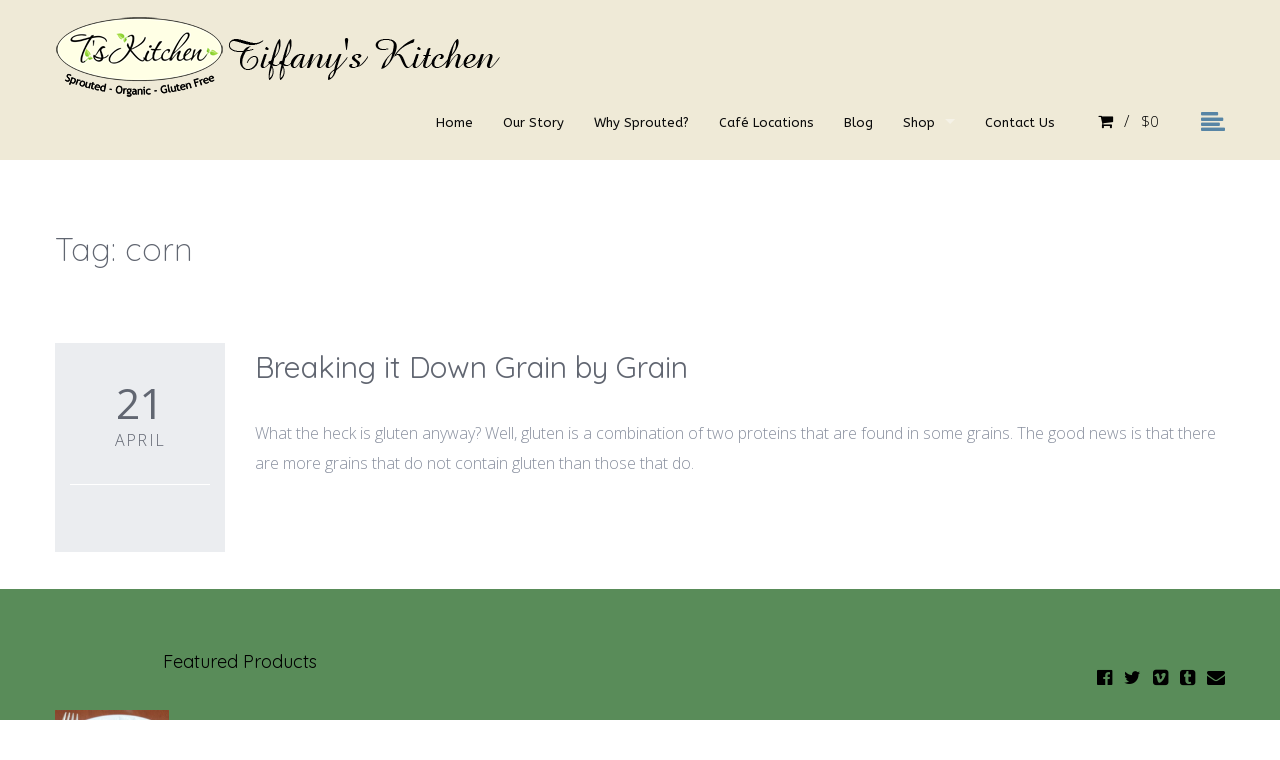

--- FILE ---
content_type: text/html; charset=UTF-8
request_url: http://www.tiffanys-kitchen.com/tag/corn/
body_size: 8146
content:
<!DOCTYPE html>
<html lang="en">
<head>
<meta charset="UTF-8">
<meta name="viewport" content="width=device-width, initial-scale=1">
<link rel="profile" href="http://gmpg.org/xfn/11">
<link rel="pingback" href="http://www.tiffanys-kitchen.com/xmlrpc.php">

<title>corn &#8211; Tiffany&#8217;s Kitchen</title>
<meta name='robots' content='max-image-preview:large' />
<link rel='dns-prefetch' href='//fonts.googleapis.com' />
<link rel='dns-prefetch' href='//s.w.org' />
<link rel="alternate" type="application/rss+xml" title="Tiffany&#039;s Kitchen &raquo; Feed" href="http://www.tiffanys-kitchen.com/feed/" />
<link rel="alternate" type="application/rss+xml" title="Tiffany&#039;s Kitchen &raquo; Comments Feed" href="http://www.tiffanys-kitchen.com/comments/feed/" />
<link rel="alternate" type="application/rss+xml" title="Tiffany&#039;s Kitchen &raquo; corn Tag Feed" href="http://www.tiffanys-kitchen.com/tag/corn/feed/" />
		<script type="text/javascript">
			window._wpemojiSettings = {"baseUrl":"https:\/\/s.w.org\/images\/core\/emoji\/13.0.1\/72x72\/","ext":".png","svgUrl":"https:\/\/s.w.org\/images\/core\/emoji\/13.0.1\/svg\/","svgExt":".svg","source":{"concatemoji":"http:\/\/www.tiffanys-kitchen.com\/wp-includes\/js\/wp-emoji-release.min.js?ver=5.7.14"}};
			!function(e,a,t){var n,r,o,i=a.createElement("canvas"),p=i.getContext&&i.getContext("2d");function s(e,t){var a=String.fromCharCode;p.clearRect(0,0,i.width,i.height),p.fillText(a.apply(this,e),0,0);e=i.toDataURL();return p.clearRect(0,0,i.width,i.height),p.fillText(a.apply(this,t),0,0),e===i.toDataURL()}function c(e){var t=a.createElement("script");t.src=e,t.defer=t.type="text/javascript",a.getElementsByTagName("head")[0].appendChild(t)}for(o=Array("flag","emoji"),t.supports={everything:!0,everythingExceptFlag:!0},r=0;r<o.length;r++)t.supports[o[r]]=function(e){if(!p||!p.fillText)return!1;switch(p.textBaseline="top",p.font="600 32px Arial",e){case"flag":return s([127987,65039,8205,9895,65039],[127987,65039,8203,9895,65039])?!1:!s([55356,56826,55356,56819],[55356,56826,8203,55356,56819])&&!s([55356,57332,56128,56423,56128,56418,56128,56421,56128,56430,56128,56423,56128,56447],[55356,57332,8203,56128,56423,8203,56128,56418,8203,56128,56421,8203,56128,56430,8203,56128,56423,8203,56128,56447]);case"emoji":return!s([55357,56424,8205,55356,57212],[55357,56424,8203,55356,57212])}return!1}(o[r]),t.supports.everything=t.supports.everything&&t.supports[o[r]],"flag"!==o[r]&&(t.supports.everythingExceptFlag=t.supports.everythingExceptFlag&&t.supports[o[r]]);t.supports.everythingExceptFlag=t.supports.everythingExceptFlag&&!t.supports.flag,t.DOMReady=!1,t.readyCallback=function(){t.DOMReady=!0},t.supports.everything||(n=function(){t.readyCallback()},a.addEventListener?(a.addEventListener("DOMContentLoaded",n,!1),e.addEventListener("load",n,!1)):(e.attachEvent("onload",n),a.attachEvent("onreadystatechange",function(){"complete"===a.readyState&&t.readyCallback()})),(n=t.source||{}).concatemoji?c(n.concatemoji):n.wpemoji&&n.twemoji&&(c(n.twemoji),c(n.wpemoji)))}(window,document,window._wpemojiSettings);
		</script>
		<style type="text/css">
img.wp-smiley,
img.emoji {
	display: inline !important;
	border: none !important;
	box-shadow: none !important;
	height: 1em !important;
	width: 1em !important;
	margin: 0 .07em !important;
	vertical-align: -0.1em !important;
	background: none !important;
	padding: 0 !important;
}
</style>
	<link rel='stylesheet' id='wp-block-library-css'  href='http://www.tiffanys-kitchen.com/wp-includes/css/dist/block-library/style.min.css?ver=5.7.14' type='text/css' media='all' />
<link rel='stylesheet' id='wc-blocks-vendors-style-css'  href='http://www.tiffanys-kitchen.com/wp-content/plugins/woocommerce/packages/woocommerce-blocks/build/wc-blocks-vendors-style.css?ver=7.2.2' type='text/css' media='all' />
<link rel='stylesheet' id='wc-blocks-style-css'  href='http://www.tiffanys-kitchen.com/wp-content/plugins/woocommerce/packages/woocommerce-blocks/build/wc-blocks-style.css?ver=7.2.2' type='text/css' media='all' />
<link rel='stylesheet' id='font-awesome-css'  href='http://www.tiffanys-kitchen.com/wp-content/plugins/rescue-shortcodes/includes/fonts/font-awesome.min.css?ver=4.7' type='text/css' media='all' />
<link rel='stylesheet' id='rescue_shortcode_styles-css'  href='http://www.tiffanys-kitchen.com/wp-content/plugins/rescue-shortcodes/includes/css/rescue_shortcodes_styles.css?ver=5.7.14' type='text/css' media='all' />
<link rel='stylesheet' id='woocommerce-layout-css'  href='http://www.tiffanys-kitchen.com/wp-content/plugins/woocommerce/assets/css/woocommerce-layout.css?ver=6.4.1' type='text/css' media='all' />
<link rel='stylesheet' id='woocommerce-smallscreen-css'  href='http://www.tiffanys-kitchen.com/wp-content/plugins/woocommerce/assets/css/woocommerce-smallscreen.css?ver=6.4.1' type='text/css' media='only screen and (max-width: 768px)' />
<link rel='stylesheet' id='woocommerce-general-css'  href='http://www.tiffanys-kitchen.com/wp-content/plugins/woocommerce/assets/css/woocommerce.css?ver=6.4.1' type='text/css' media='all' />
<style id='woocommerce-inline-inline-css' type='text/css'>
.woocommerce form .form-row .required { visibility: visible; }
</style>
<link rel='stylesheet' id='merch-foundation-style-css'  href='http://www.tiffanys-kitchen.com/wp-content/themes/merch/app.css?ver=5.7.14' type='text/css' media='all' />
<link rel='stylesheet' id='merch_fonts-css'  href='//fonts.googleapis.com/css?family=Montserrat%3A700%2C400%7COpen+Sans%3A300italic%2C400italic%2C600italic%2C700italic%2C800italic%2C400%2C300%2C600%2C700%2C800%7CQuicksand%3A300%2C400%2C700&#038;subset=latin%2Clatin-ext' type='text/css' media='all' />
<link rel='stylesheet' id='merch-font-awesome-css'  href='http://www.tiffanys-kitchen.com/wp-content/themes/merch/inc/css/font-awesome.css?ver=5.7.14' type='text/css' media='all' />
<link rel='stylesheet' id='merch-flexslider-css'  href='http://www.tiffanys-kitchen.com/wp-content/themes/merch/inc/flexslider/flexslider.css?ver=5.7.14' type='text/css' media='all' />
<!--[if IE 9]>
<link rel='stylesheet' id='merch-ie-css'  href='http://www.tiffanys-kitchen.com/wp-content/themes/merch/inc/css/ie.css?ver=5.7.14' type='text/css' media='all' />
<![endif]-->
<link rel='stylesheet' id='merch_customizer_fonts-css'  href='//fonts.googleapis.com/css?family=Quicksand%3Aregular%2C700|Open+Sans%3Aregular%2Citalic%2C700|Montserrat%3Aregular%2C700|ABeeZee%3Aregular%2Citalic%26subset%3Dlatin%2C' type='text/css' media='screen' />
<link rel='stylesheet' id='merch-shop-mobile-css'  href='http://www.tiffanys-kitchen.com/wp-content/themes/merch/woocommerce/shop-mobile.css?ver=5.7.14' type='text/css' media='all' />
<link rel='stylesheet' id='merch-woocommerce-css'  href='http://www.tiffanys-kitchen.com/wp-content/themes/merch/woocommerce/style.css?ver=5.7.14' type='text/css' media='all' />
<link rel='stylesheet' id='merch-parent-style-css'  href='http://www.tiffanys-kitchen.com/wp-content/themes/merch/style.css?ver=5.7.14' type='text/css' media='all' />
<link rel='stylesheet' id='merch-child-style-css'  href='http://www.tiffanys-kitchen.com/wp-content/themes/merch-child/style.css?ver=5.7.14' type='text/css' media='all' />
<script type='text/javascript' src='http://www.tiffanys-kitchen.com/wp-includes/js/jquery/jquery.min.js?ver=3.5.1' id='jquery-core-js'></script>
<script type='text/javascript' src='http://www.tiffanys-kitchen.com/wp-includes/js/jquery/jquery-migrate.min.js?ver=3.3.2' id='jquery-migrate-js'></script>
<link rel="https://api.w.org/" href="http://www.tiffanys-kitchen.com/wp-json/" /><link rel="alternate" type="application/json" href="http://www.tiffanys-kitchen.com/wp-json/wp/v2/tags/48" /><link rel="EditURI" type="application/rsd+xml" title="RSD" href="http://www.tiffanys-kitchen.com/xmlrpc.php?rsd" />
<link rel="wlwmanifest" type="application/wlwmanifest+xml" href="http://www.tiffanys-kitchen.com/wp-includes/wlwmanifest.xml" /> 
<meta name="generator" content="WordPress 5.7.14" />
<meta name="generator" content="WooCommerce 6.4.1" />
	<noscript><style>.woocommerce-product-gallery{ opacity: 1 !important; }</style></noscript>
	<style type="text/css">.recentcomments a{display:inline !important;padding:0 !important;margin:0 !important;}</style>
<!-- Begin Custom CSS -->
<style type="text/css" id="merch-custom-css">
.backstretch:before{opacity:0.3;}.backstretch:before, body.page-template-template-home{background-color:#ffffff;}header#masthead, #infinite-footer .container{background-color:#efead7;}a:hover, .site-branding h1 a:hover, .site-footer aside.widget_nav_menu a:hover, .header-cart-wrap .header-cart-modal:hover, .header-cart-wrap a.cart-contents:hover, .copyright-wrap .site-info a:hover, .woocommerce ul.products li.product .added_to_cart, .woocommerce ul.products li.product span.onsale{color:#90c0ed;}.woocommerce ul.products li.product .added_to_cart{border-color:#90c0ed;}.woocommerce ul.products li.product .added_to_cart:hover, .woocommerce .shop-sidebar .woocommerce.widget_products ul.product_list_widget li span.amount, .woocommerce .shop-sidebar .widget_recently_viewed_products ul.product_list_widget li span.amount{background:#90c0ed;}.top-bar-section li:not(.has-form) a:hover:not(.button),
				.top-bar-section li.active:not(.has-form) a:hover:not(.button),
				.top-bar-section  ul li:hover:not(.has-form) > a, 
				.top-bar-section ul li.has-dropdown:hover:not(.has-form) > a, 
				.top-bar-section li.active:not(.has-form) a.menu-item-has-children:hover:not(.button),
				.top-bar-section .dropdown li:not(.has-form):not(.active) > a:not(.button),
				.top-bar-section .dropdown li:not(.has-form):not(.active) > a:hover:not(.button),
				.top-bar-section .dropdown li.active:not(.has-form) a:not(.button), .top-bar-section li.active:not(.has-form) a:not(.button){background:#7eb57e;}.top-bar-section .sidebar-button ul li > button{color:#5785a5;}.top-bar-section .sidebar-button ul li > button:hover{color:#7eb57e;}.top-bar-section ul li > a, .top-bar-section li:not(.has-form) a:hover:not(.button), .top-bar-section li.active:not(.has-form) a:hover:not(.button), .top-bar-section ul li:hover:not(.has-form) > a, .top-bar-section ul li.has-dropdown:hover:not(.has-form) > a, .top-bar-section li.active:not(.has-form) a.menu-item-has-children:hover:not(.button), .top-bar-section .dropdown li:not(.has-form):not(.active) > a:not(.button), .top-bar-section .dropdown li:not(.has-form):not(.active) > a:hover:not(.button), .top-bar-section .dropdown li.active:not(.has-form) a:not(.button), .top-bar-section li.active:not(.has-form) a:not(.button){color:#0a0a0a;}.header-cart-wrap .header-cart-modal, .header-cart-wrap .forward-slash, .header-cart-wrap a.cart-contents{color:#020202;}.site-footer, .copyright-wrap{background-color:#598c59;}.top-bar-section ul li > a{font-family:"ABeeZee","Helvetica Neue",sans-serif;}
</style>
<!-- End Custom CSS -->

	<style type="text/css">
			.site-branding img { 
		    width: 450px;
		}
		</style>

</head>

<body class="archive tag tag-corn tag-48 theme-merch woocommerce-no-js">



<nav class="sidebar-menu slide-menu-right">

	<button class="close-menu">&#88;</button>

	
<div id="secondary" class="widget-area" role="complementary">
	<aside id="search-2" class="widget widget_search"><form role="search" method="get" class="search-form" action="http://www.tiffanys-kitchen.com/">
				<label>
					<span class="screen-reader-text">Search for:</span>
					<input type="search" class="search-field" placeholder="Search &hellip;" value="" name="s" />
				</label>
				<input type="submit" class="search-submit" value="Search" />
			</form></aside>
		<aside id="recent-posts-2" class="widget widget_recent_entries">
		<h2 class="widget-title">Recent Posts</h2>
		<ul>
											<li>
					<a href="http://www.tiffanys-kitchen.com/soy-whats-the-big-deal/">Soy, what&#8217;s the big deal?</a>
									</li>
											<li>
					<a href="http://www.tiffanys-kitchen.com/food-sensitivities-a-gut-reaction/">Food Sensitivities&#8230;A Gut Reaction!</a>
									</li>
											<li>
					<a href="http://www.tiffanys-kitchen.com/the-sweetener-situation-lets-talk-about-sugar/">The Sweetener Situation&#8230;Let&#8217;s Talk About Sugar!</a>
									</li>
											<li>
					<a href="http://www.tiffanys-kitchen.com/breaking-it-down-grain-by-grain-2/">Breaking it Down Grain by Grain</a>
									</li>
					</ul>

		</aside><aside id="recent-comments-2" class="widget widget_recent_comments"><h2 class="widget-title">Recent Comments</h2><ul id="recentcomments"><li class="recentcomments"><span class="comment-author-link">David Steel</span> on <a href="http://www.tiffanys-kitchen.com/about/#comment-680">Our Story</a></li><li class="recentcomments"><span class="comment-author-link">Kevin</span> on <a href="http://www.tiffanys-kitchen.com/about/#comment-188">Our Story</a></li><li class="recentcomments"><span class="comment-author-link">Neal</span> on <a href="http://www.tiffanys-kitchen.com/product/sprouted-gluten-free-pancake-mix/#comment-175">Sprouted Gluten Free Pancake Mix</a></li><li class="recentcomments"><span class="comment-author-link">Christine</span> on <a href="http://www.tiffanys-kitchen.com/product/sprouted-gluten-free-pancake-mix/#comment-112">Sprouted Gluten Free Pancake Mix</a></li><li class="recentcomments"><span class="comment-author-link">Andria</span> on <a href="http://www.tiffanys-kitchen.com/product/sprouted-gluten-free-pancake-mix/#comment-81">Sprouted Gluten Free Pancake Mix</a></li></ul></aside><aside id="archives-2" class="widget widget_archive"><h2 class="widget-title">Archives</h2>
			<ul>
					<li><a href='http://www.tiffanys-kitchen.com/2015/05/'>May 2015</a></li>
	<li><a href='http://www.tiffanys-kitchen.com/2015/04/'>April 2015</a></li>
			</ul>

			</aside><aside id="woocommerce_top_rated_products-1" class="widget woocommerce widget_top_rated_products"><h2 class="widget-title">Top Products</h2><ul class="product_list_widget"><li>
	
	<a href="http://www.tiffanys-kitchen.com/product/chocolate-chip-scones/">
		<img width="370" height="370" src="http://www.tiffanys-kitchen.com/wp-content/uploads/2015/07/TiffanysKitchen2015-18-370x370.jpg" class="attachment-woocommerce_thumbnail size-woocommerce_thumbnail" alt="" loading="lazy" srcset="http://www.tiffanys-kitchen.com/wp-content/uploads/2015/07/TiffanysKitchen2015-18-370x370.jpg 370w, http://www.tiffanys-kitchen.com/wp-content/uploads/2015/07/TiffanysKitchen2015-18-150x150.jpg 150w, http://www.tiffanys-kitchen.com/wp-content/uploads/2015/07/TiffanysKitchen2015-18-100x100.jpg 100w, http://www.tiffanys-kitchen.com/wp-content/uploads/2015/07/TiffanysKitchen2015-18-570x570.jpg 570w, http://www.tiffanys-kitchen.com/wp-content/uploads/2015/07/TiffanysKitchen2015-18-470x470.jpg 470w" sizes="(max-width: 370px) 100vw, 370px" />		<span class="product-title">Chocolate Chip Scones</span>
	</a>

				
	<span class="woocommerce-Price-amount amount"><bdi><span class="woocommerce-Price-currencySymbol">&#36;</span>18</bdi></span>
	</li>
<li>
	
	<a href="http://www.tiffanys-kitchen.com/product/sprouted-granola/">
		<img width="370" height="370" src="http://www.tiffanys-kitchen.com/wp-content/uploads/2017/08/Granola-Bag-370x370.jpg" class="attachment-woocommerce_thumbnail size-woocommerce_thumbnail" alt="" loading="lazy" srcset="http://www.tiffanys-kitchen.com/wp-content/uploads/2017/08/Granola-Bag-370x370.jpg 370w, http://www.tiffanys-kitchen.com/wp-content/uploads/2017/08/Granola-Bag-150x150.jpg 150w, http://www.tiffanys-kitchen.com/wp-content/uploads/2017/08/Granola-Bag-100x100.jpg 100w, http://www.tiffanys-kitchen.com/wp-content/uploads/2017/08/Granola-Bag-570x570.jpg 570w, http://www.tiffanys-kitchen.com/wp-content/uploads/2017/08/Granola-Bag-470x470.jpg 470w" sizes="(max-width: 370px) 100vw, 370px" />		<span class="product-title">Sprouted Granola</span>
	</a>

				
	<span class="woocommerce-Price-amount amount"><bdi><span class="woocommerce-Price-currencySymbol">&#36;</span>15</bdi></span>
	</li>
<li>
	
	<a href="http://www.tiffanys-kitchen.com/product/banana-bundtlet/">
		<img width="370" height="370" src="http://www.tiffanys-kitchen.com/wp-content/uploads/2022/12/Banana-Bundt-370x370.jpg" class="attachment-woocommerce_thumbnail size-woocommerce_thumbnail" alt="" loading="lazy" srcset="http://www.tiffanys-kitchen.com/wp-content/uploads/2022/12/Banana-Bundt-370x370.jpg 370w, http://www.tiffanys-kitchen.com/wp-content/uploads/2022/12/Banana-Bundt-150x150.jpg 150w, http://www.tiffanys-kitchen.com/wp-content/uploads/2022/12/Banana-Bundt-470x470.jpg 470w, http://www.tiffanys-kitchen.com/wp-content/uploads/2022/12/Banana-Bundt-100x100.jpg 100w" sizes="(max-width: 370px) 100vw, 370px" />		<span class="product-title">Banana Bundtlet</span>
	</a>

				
	<span class="woocommerce-Price-amount amount"><bdi><span class="woocommerce-Price-currencySymbol">&#36;</span>6</bdi></span>
	</li>
</ul></aside><aside id="tag_cloud-1" class="widget widget_tag_cloud"><h2 class="widget-title">Blog Post Tags</h2><div class="tagcloud"><a href="http://www.tiffanys-kitchen.com/tag/amaranth/" class="tag-cloud-link tag-link-54 tag-link-position-1" style="font-size: 8pt;" aria-label="amaranth (1 item)">amaranth</a>
<a href="http://www.tiffanys-kitchen.com/tag/arrowroot/" class="tag-cloud-link tag-link-57 tag-link-position-2" style="font-size: 8pt;" aria-label="arrowroot (1 item)">arrowroot</a>
<a href="http://www.tiffanys-kitchen.com/tag/barley/" class="tag-cloud-link tag-link-45 tag-link-position-3" style="font-size: 8pt;" aria-label="barley (1 item)">barley</a>
<a href="http://www.tiffanys-kitchen.com/tag/buckwheat/" class="tag-cloud-link tag-link-52 tag-link-position-4" style="font-size: 8pt;" aria-label="buckwheat (1 item)">buckwheat</a>
<a href="http://www.tiffanys-kitchen.com/tag/corn/" class="tag-cloud-link tag-link-48 tag-link-position-5" style="font-size: 8pt;" aria-label="corn (1 item)">corn</a>
<a href="http://www.tiffanys-kitchen.com/tag/gamut/" class="tag-cloud-link tag-link-43 tag-link-position-6" style="font-size: 8pt;" aria-label="gamut (1 item)">gamut</a>
<a href="http://www.tiffanys-kitchen.com/tag/gluten/" class="tag-cloud-link tag-link-38 tag-link-position-7" style="font-size: 8pt;" aria-label="Gluten (1 item)">Gluten</a>
<a href="http://www.tiffanys-kitchen.com/tag/gluten-free/" class="tag-cloud-link tag-link-39 tag-link-position-8" style="font-size: 8pt;" aria-label="Gluten-free (1 item)">Gluten-free</a>
<a href="http://www.tiffanys-kitchen.com/tag/grains/" class="tag-cloud-link tag-link-40 tag-link-position-9" style="font-size: 8pt;" aria-label="grains (1 item)">grains</a>
<a href="http://www.tiffanys-kitchen.com/tag/millet/" class="tag-cloud-link tag-link-49 tag-link-position-10" style="font-size: 8pt;" aria-label="millet (1 item)">millet</a>
<a href="http://www.tiffanys-kitchen.com/tag/oats/" class="tag-cloud-link tag-link-46 tag-link-position-11" style="font-size: 8pt;" aria-label="oats (1 item)">oats</a>
<a href="http://www.tiffanys-kitchen.com/tag/potato-coconut/" class="tag-cloud-link tag-link-56 tag-link-position-12" style="font-size: 8pt;" aria-label="potato coconut (1 item)">potato coconut</a>
<a href="http://www.tiffanys-kitchen.com/tag/quinoa/" class="tag-cloud-link tag-link-51 tag-link-position-13" style="font-size: 8pt;" aria-label="quinoa (1 item)">quinoa</a>
<a href="http://www.tiffanys-kitchen.com/tag/rice/" class="tag-cloud-link tag-link-47 tag-link-position-14" style="font-size: 8pt;" aria-label="rice (1 item)">rice</a>
<a href="http://www.tiffanys-kitchen.com/tag/rye/" class="tag-cloud-link tag-link-44 tag-link-position-15" style="font-size: 8pt;" aria-label="rye (1 item)">rye</a>
<a href="http://www.tiffanys-kitchen.com/tag/sorghum/" class="tag-cloud-link tag-link-53 tag-link-position-16" style="font-size: 8pt;" aria-label="sorghum (1 item)">sorghum</a>
<a href="http://www.tiffanys-kitchen.com/tag/spelt/" class="tag-cloud-link tag-link-42 tag-link-position-17" style="font-size: 8pt;" aria-label="spelt (1 item)">spelt</a>
<a href="http://www.tiffanys-kitchen.com/tag/tapioca/" class="tag-cloud-link tag-link-55 tag-link-position-18" style="font-size: 8pt;" aria-label="tapioca (1 item)">tapioca</a>
<a href="http://www.tiffanys-kitchen.com/tag/teff/" class="tag-cloud-link tag-link-50 tag-link-position-19" style="font-size: 8pt;" aria-label="teff (1 item)">teff</a>
<a href="http://www.tiffanys-kitchen.com/tag/wheat/" class="tag-cloud-link tag-link-41 tag-link-position-20" style="font-size: 8pt;" aria-label="wheat (1 item)">wheat</a></div>
</aside></div><!-- #secondary -->

</nav><!-- .slide-menu-right -->


<div class="push-wrap">

<div id="wrapper"> 
    <div id="main">

    <div class="container">

		<section class="content">

		<div id="page" class="hfeed site">

			<a class="skip-link screen-reader-text" href="#content">Skip to content</a>
		
			<header id="masthead" class="site-header clearfix" role="banner">

				<div class="row">

					<div class="medium-12 columns">
				
					<div class="site-branding ">

					<!-- Logo -->
				    				        <a href="http://www.tiffanys-kitchen.com/" rel="home">
				        	<img src="http://www.tiffanys-kitchen.com/wp-content/uploads/2015/04/Ts-Kitchen-Website-Logo2.png" alt="">
				        </a>

				    
					</div><!-- .site-branding -->

					<nav id="site-navigation" class="top-bar main-navigation" role="navigation" data-topbar data-options="mobile_show_parent_link: true">

			        	<ul class="title-area">

				            <li class="name"></li>

				            <!-- Mobile Menu Toggle -->
				            <li class="toggle-topbar menu-icon"><a href="#"><span></span></a></li>

			         	</ul><!-- .title-area -->

						<!-- Bottom Header Navigation -->
				        <section class="top-bar-section">

					        <div class="sidebar-button">
					        	<ul>
					            	<li>
					            		<button class="nav-toggler toggle-slide-right">
															            		<i class="fa fa-align-left "></i>
					            							            		</button>
					            	</li>
					            </ul>
					        </div><!-- /buttons -->

					
						<div class="header-cart-wrap">

							<span class="forward-slash">&#47;</span>

							<a class="cart-contents" href="http://www.tiffanys-kitchen.com/cart-2/" title="View your shopping cart">
								&#036;0 <span class="count">0 items</span>
							</a>

							<a href="#" class="header-cart-modal" data-reveal-id="cartModal">
								<i class="fa fa-shopping-cart"></i>
							</a>

							<div id="cartModal" class="reveal-modal tiny" data-reveal>
								<div class="site-header-cart menu">
									<div class="widget woocommerce widget_shopping_cart"><div class="widget_shopping_cart_content"></div></div>								</div>
								<a class="close-reveal-modal">&#215;</a>
							</div><!-- .cartModal -->

						</div><!-- .header-cart-wrap -->

						
							<ul id="menu-primary-menu" class="right"><li id="menu-item-183" class="menu-item menu-item-type-post_type menu-item-object-page menu-item-home menu-item-183"><a href="http://www.tiffanys-kitchen.com/">Home</a></li>
<li id="menu-item-208" class="menu-item menu-item-type-post_type menu-item-object-page menu-item-208"><a href="http://www.tiffanys-kitchen.com/about/">Our Story</a></li>
<li id="menu-item-226" class="menu-item menu-item-type-post_type menu-item-object-page menu-item-226"><a href="http://www.tiffanys-kitchen.com/why-sprouted/">Why Sprouted?</a></li>
<li id="menu-item-501" class="menu-item menu-item-type-post_type menu-item-object-page menu-item-501"><a href="http://www.tiffanys-kitchen.com/cafe-locations/">Café Locations</a></li>
<li id="menu-item-184" class="menu-item menu-item-type-post_type menu-item-object-page current_page_parent menu-item-184"><a href="http://www.tiffanys-kitchen.com/blog/">Blog</a></li>
<li id="menu-item-188" class="menu-item menu-item-type-post_type menu-item-object-page menu-item-has-children has-dropdown menu-item-188"><a href="http://www.tiffanys-kitchen.com/shop-2/">Shop</a>
<ul class="sub-menu dropdown">
	<li id="menu-item-185" class="menu-item menu-item-type-post_type menu-item-object-page menu-item-185"><a href="http://www.tiffanys-kitchen.com/cart-2/">Cart</a></li>
	<li id="menu-item-186" class="menu-item menu-item-type-post_type menu-item-object-page menu-item-186"><a href="http://www.tiffanys-kitchen.com/checkout-2/">Checkout</a></li>
	<li id="menu-item-187" class="menu-item menu-item-type-post_type menu-item-object-page menu-item-187"><a href="http://www.tiffanys-kitchen.com/my-account-2/">Account</a></li>
</ul>
</li>
<li id="menu-item-318" class="menu-item menu-item-type-post_type menu-item-object-page menu-item-318"><a href="http://www.tiffanys-kitchen.com/contact-us/">Contact Us</a></li>
</ul>
				        </section><!-- .top-bar-section -->

			    	</nav><!-- .top-bar -->

			    </div><!-- .medium-12 -->

				</div><!-- .row -->

			</header><!-- #masthead -->

		<div id="content" class="site-content">

	<section id="primary" class="content-area">
		<main id="main" class="site-main" role="main">

		
		<div class="header-widget-wrap">

			<div class="row">

				<div class="large-12 columns">
					<h2 class="page-title">Tag: <span>corn</span></h2>				</div><!-- .large-4 / .large-12 -->

				
			</div><!-- .row -->

		</div><!-- .header-widget -->

						
				
<article id="post-361" class="post-361 post type-post status-publish format-standard has-post-thumbnail hentry category-uncategorized tag-amaranth tag-arrowroot tag-barley tag-buckwheat tag-corn tag-gamut tag-gluten tag-gluten-free tag-grains tag-millet tag-oats tag-potato-coconut tag-quinoa tag-rice tag-rye tag-sorghum tag-spelt tag-tapioca tag-teff tag-wheat">

	<div class="row">

		<div class="large-2 columns">

			<div class="entry-meta-wrap">
				
				<span class="entry-date">
					<span class="day">21</span>
					<span class="month">April</span>
				</span><!-- .entry-date -->

				<hr>

			</div><!-- .entry-meta-wrap -->

		</div><!-- .large-2 -->

		<div class="large-10 columns">

			<header class="entry-header">
				<h1 class="entry-title"><a href="http://www.tiffanys-kitchen.com/breaking-it-down-grain-by-grain-2/" rel="bookmark">Breaking it Down Grain by Grain</a></h1>			</header><!-- .entry-header -->

			<div class="entry-summary">
				<p>What the heck is gluten anyway? Well, gluten is a combination of two proteins that are found in some grains. The good news is that there are more grains that do not contain gluten than those that do.</p>
			</div><!-- .entry-summary -->

		</div><!-- .large-10 -->

	</div><!-- .row -->

</article><!-- #post-## -->
			
			
		
		</main><!-- #main -->
	</section><!-- #primary -->


				</div><!-- #content -->

				</div><!-- #page -->

                </section><!-- .content -->

            </div><!-- .container -->

        </div><!-- #main -->

    </div><!-- #wrapper -->

    <div class="push"></div>

</div><!-- .push-wrap -->

	<footer id="colophon" class="site-footer clearfix" role="contentinfo">

		<div class="row">
			
			<div class="medium-4 columns footer-left">

				<aside id="text-5" class="widget widget_text"><h2 class="widget-title">Featured Products</h2>			<div class="textwidget"><div class="woocommerce columns-3 "><ul class="products columns-3">
<li class="first post-829 product type-product status-publish has-post-thumbnail product_cat-sprouted-baked-items  instock featured taxable shipping-taxable purchasable product-type-simple">

	<a href="http://www.tiffanys-kitchen.com/product/banana-bundtlet/" class="woocommerce-LoopProduct-link woocommerce-loop-product__link">
	<a href="http://www.tiffanys-kitchen.com/product/banana-bundtlet/">

				<div class="view">
	<img width="370" height="370" src="http://www.tiffanys-kitchen.com/wp-content/uploads/2022/12/Banana-Bundt-370x370.jpg" class="attachment-woocommerce_thumbnail size-woocommerce_thumbnail" alt="" loading="lazy" srcset="http://www.tiffanys-kitchen.com/wp-content/uploads/2022/12/Banana-Bundt-370x370.jpg 370w, http://www.tiffanys-kitchen.com/wp-content/uploads/2022/12/Banana-Bundt-150x150.jpg 150w, http://www.tiffanys-kitchen.com/wp-content/uploads/2022/12/Banana-Bundt-470x470.jpg 470w, http://www.tiffanys-kitchen.com/wp-content/uploads/2022/12/Banana-Bundt-100x100.jpg 100w" sizes="(max-width: 370px) 100vw, 370px" />
		<div class="shop-mask">
			<p class="text">
			
	<span class="price"><span class="woocommerce-Price-amount amount"><bdi><span class="woocommerce-Price-currencySymbol">&#36;</span>6</bdi></span></span>
			<h3>Banana Bundtlet</h3>
			</p>

		</div><!-- .shop-mask -->

			
				<!-- <h3>  </h3> -->

				</div><!-- .view -->
	
		</a><a href="?add-to-cart=829" data-quantity="1" class="button product_type_simple add_to_cart_button ajax_add_to_cart" data-product_id="829" data-product_sku="" aria-label="Add &ldquo;Banana Bundtlet&rdquo; to your cart" rel="nofollow">Add to cart</a>
	</a>

</li>
<li class="last post-523 product type-product status-publish has-post-thumbnail product_cat-sprouted-granola first instock featured taxable shipping-taxable purchasable product-type-variable">

	<a href="http://www.tiffanys-kitchen.com/product/sprouted-granola/" class="woocommerce-LoopProduct-link woocommerce-loop-product__link">
	<a href="http://www.tiffanys-kitchen.com/product/sprouted-granola/">

				<div class="view">
	<img width="370" height="370" src="http://www.tiffanys-kitchen.com/wp-content/uploads/2017/08/Granola-Bag-370x370.jpg" class="attachment-woocommerce_thumbnail size-woocommerce_thumbnail" alt="" loading="lazy" srcset="http://www.tiffanys-kitchen.com/wp-content/uploads/2017/08/Granola-Bag-370x370.jpg 370w, http://www.tiffanys-kitchen.com/wp-content/uploads/2017/08/Granola-Bag-150x150.jpg 150w, http://www.tiffanys-kitchen.com/wp-content/uploads/2017/08/Granola-Bag-100x100.jpg 100w, http://www.tiffanys-kitchen.com/wp-content/uploads/2017/08/Granola-Bag-570x570.jpg 570w, http://www.tiffanys-kitchen.com/wp-content/uploads/2017/08/Granola-Bag-470x470.jpg 470w" sizes="(max-width: 370px) 100vw, 370px" />
		<div class="shop-mask">
			<p class="text">
			
	<span class="price"><span class="woocommerce-Price-amount amount"><bdi><span class="woocommerce-Price-currencySymbol">&#36;</span>15</bdi></span></span>
			<h3>Sprouted Granola</h3>
			</p>

		</div><!-- .shop-mask -->

			
				<!-- <h3>  </h3> -->

				</div><!-- .view -->
	
		</a><a href="http://www.tiffanys-kitchen.com/product/sprouted-granola/" data-quantity="1" class="button product_type_variable add_to_cart_button" data-product_id="523" data-product_sku="008" aria-label="Select options for &ldquo;Sprouted Granola&rdquo;" rel="nofollow">Select options</a>
	</a>

</li>
<li class="post-244 product type-product status-publish has-post-thumbnail product_cat-sprouted-baking-mixes last instock featured purchasable product-type-simple">

	<a href="http://www.tiffanys-kitchen.com/product/sprouted-gluten-free-cornbread-mix/" class="woocommerce-LoopProduct-link woocommerce-loop-product__link">
	<a href="http://www.tiffanys-kitchen.com/product/sprouted-gluten-free-cornbread-mix/">

				<div class="view">
	<img width="370" height="370" src="http://www.tiffanys-kitchen.com/wp-content/uploads/2015/04/Cornbread-Product.jpg" class="attachment-woocommerce_thumbnail size-woocommerce_thumbnail" alt="" loading="lazy" srcset="http://www.tiffanys-kitchen.com/wp-content/uploads/2015/04/Cornbread-Product.jpg 570w, http://www.tiffanys-kitchen.com/wp-content/uploads/2015/04/Cornbread-Product-150x150.jpg 150w, http://www.tiffanys-kitchen.com/wp-content/uploads/2015/04/Cornbread-Product-300x300.jpg 300w, http://www.tiffanys-kitchen.com/wp-content/uploads/2015/04/Cornbread-Product-100x100.jpg 100w, http://www.tiffanys-kitchen.com/wp-content/uploads/2015/04/Cornbread-Product-370x370.jpg 370w, http://www.tiffanys-kitchen.com/wp-content/uploads/2015/04/Cornbread-Product-470x470.jpg 470w" sizes="(max-width: 370px) 100vw, 370px" />
		<div class="shop-mask">
			<p class="text">
			
	<span class="price"><span class="woocommerce-Price-amount amount"><bdi><span class="woocommerce-Price-currencySymbol">&#36;</span>12</bdi></span></span>
			<h3>Sprouted Gluten Free Cornbread Mix</h3>
			</p>

		</div><!-- .shop-mask -->

			
				<!-- <h3>  </h3> -->

				</div><!-- .view -->
	
		</a><a href="?add-to-cart=244" data-quantity="1" class="button product_type_simple add_to_cart_button ajax_add_to_cart" data-product_id="244" data-product_sku="006" aria-label="Add &ldquo;Sprouted Gluten Free Cornbread Mix&rdquo; to your cart" rel="nofollow">Add to cart</a>
	</a>

</li>
</ul>
</div></div>
		</aside>				
			</div><!-- .medium-4 -->

			<div class="medium-4 columns footer-center">

								
			</div><!-- .medium-4 -->

			<div class="medium-4 columns footer-right">

				<aside id="text-6" class="widget widget_text">			<div class="textwidget"><hr class="rescue-spacing " style="height: 20px" />
<div class="social-demo clearfix">
<a href="https://www.facebook.com/pages/Tiffanys-Kitchen/1605637242985755">
<i class="fa fa-facebook-official"></i></a>

<a href="https:www.twitter.com/Ts_Kitchn"><i class="fa fa-twitter"></i></a>

<a href="#"><i class="fa fa-vimeo-square"></i></i></a>

<a href="#"><i class="fa fa-tumblr-square"></i></a>

<a href="mailto:info@tiffanys-kitchen.com?Subject=Website%20Inquiry"><i class="fa fa-envelope"></i></a>
</div>
<hr class="rescue-spacing " style="height: 12px" />
<p style="font-size:15px">To keep updated on all the latest information, products & classes, Please like our Facebook Page, follow us on Twitter and check out our our Blog above. Thanks for visiting our site and remember to LIVE DELICIOUSLY!</p></div>
		</aside>				
			</div><!-- .medium-4 -->

		</div><!-- .row -->

	<div class="copyright-wrap">

		<div class="row">

			<div class="large-12 columns">

				<div class="site-info">
					Copyright <a href="http://tiffanys-kitchen.com">Tiffany's Kitchen</a>. All Rights Reserved.				</div><!-- .site-info -->

			</div><!-- .large-12 -->

		</div><!-- .row -->

	</div><!-- .copyright-wrap -->

	</footer><!-- #colophon .site-footer -->

		<script type="text/javascript">
		(function () {
			var c = document.body.className;
			c = c.replace(/woocommerce-no-js/, 'woocommerce-js');
			document.body.className = c;
		})();
	</script>
	<script type='text/javascript' src='http://www.tiffanys-kitchen.com/wp-content/plugins/woocommerce/assets/js/jquery-blockui/jquery.blockUI.min.js?ver=2.7.0-wc.6.4.1' id='jquery-blockui-js'></script>
<script type='text/javascript' id='wc-add-to-cart-js-extra'>
/* <![CDATA[ */
var wc_add_to_cart_params = {"ajax_url":"\/wp-admin\/admin-ajax.php","wc_ajax_url":"\/?wc-ajax=%%endpoint%%","i18n_view_cart":"View cart","cart_url":"http:\/\/www.tiffanys-kitchen.com\/cart-2\/","is_cart":"","cart_redirect_after_add":"no"};
/* ]]> */
</script>
<script type='text/javascript' src='http://www.tiffanys-kitchen.com/wp-content/plugins/woocommerce/assets/js/frontend/add-to-cart.min.js?ver=6.4.1' id='wc-add-to-cart-js'></script>
<script type='text/javascript' src='http://www.tiffanys-kitchen.com/wp-content/plugins/woocommerce/assets/js/js-cookie/js.cookie.min.js?ver=2.1.4-wc.6.4.1' id='js-cookie-js'></script>
<script type='text/javascript' id='woocommerce-js-extra'>
/* <![CDATA[ */
var woocommerce_params = {"ajax_url":"\/wp-admin\/admin-ajax.php","wc_ajax_url":"\/?wc-ajax=%%endpoint%%"};
/* ]]> */
</script>
<script type='text/javascript' src='http://www.tiffanys-kitchen.com/wp-content/plugins/woocommerce/assets/js/frontend/woocommerce.min.js?ver=6.4.1' id='woocommerce-js'></script>
<script type='text/javascript' id='wc-cart-fragments-js-extra'>
/* <![CDATA[ */
var wc_cart_fragments_params = {"ajax_url":"\/wp-admin\/admin-ajax.php","wc_ajax_url":"\/?wc-ajax=%%endpoint%%","cart_hash_key":"wc_cart_hash_9aee1e76c8c5f5e9e905bb5bbe93f975","fragment_name":"wc_fragments_9aee1e76c8c5f5e9e905bb5bbe93f975","request_timeout":"5000"};
/* ]]> */
</script>
<script type='text/javascript' src='http://www.tiffanys-kitchen.com/wp-content/plugins/woocommerce/assets/js/frontend/cart-fragments.min.js?ver=6.4.1' id='wc-cart-fragments-js'></script>
<script type='text/javascript' src='http://www.tiffanys-kitchen.com/wp-content/themes/merch/js/combined.js?ver=20150123' id='merch-combined-js'></script>
<script type='text/javascript' src='http://www.tiffanys-kitchen.com/wp-content/themes/merch/js/app.js?ver=20141230' id='merch-init-js'></script>
<script type='text/javascript' src='http://www.tiffanys-kitchen.com/wp-content/themes/merch/js/retina.min.js?ver=5.7.14' id='merch-retina_js-js'></script>
<script type='text/javascript' src='http://www.tiffanys-kitchen.com/wp-includes/js/wp-embed.min.js?ver=5.7.14' id='wp-embed-js'></script>

<style>
	.slideshow-window {
	    background-color: #333333;
	    border: 20px solid #333333;
	    border-radius: 0 ;
	}
	body div div.slideshow-controls a, body div div.slideshow-controls a:hover {
		border-radius: 0;
	}
	.sidebar-menu .slideshow-controls {
		bottom: 0;
	}
</style>


</body>
</html>

--- FILE ---
content_type: text/css
request_url: http://www.tiffanys-kitchen.com/wp-content/themes/merch/woocommerce/shop-mobile.css?ver=5.7.14
body_size: 1392
content:
/* START Make the cart table responsive */
/* http://css-tricks.com/responsive-data-tables/ */
@media only screen and (max-width: 40em) {
  .woocommerce-page header.entry-header {
    margin: 2em 0 1em 0;
  }

  /* Force table to not be like tables anymore */
  .woocommerce-page table.shop_table,
  .woocommerce-page table.shop_table thead,
  .woocommerce-page table.shop_table tbody,
  .woocommerce-page table.shop_table th,
  .woocommerce-page table.shop_table td,
  .woocommerce-page table.shop_table tr {
    display: block;
  }

  /* Hide table headers (but not display: none;, for accessibility) */
  .woocommerce-page table.shop_table thead tr {
    position: absolute;
    top: -9999px;
    left: -9999px;
  }

  .woocommerce-page table.shop_table tr {
    /*border: 1px solid #d2d3d3; */
  }

  .woocommerce-page table.shop_table td {
    /* Behave  like a "row" */
    border: 1px solid #d2d3d3;
    position: relative;
    padding-left: 35% !important;
  }

  .woocommerce-page.woocommerce-checkout table.shop_table td {
    border: none;
  }

  .woocommerce-page table.shop_table {
    border: none;
  }

  .woocommerce-page table.shop_table td.product-spacer {
    border-color: #FFF;
    height: 10px;
  }

  .woocommerce-page table.shop_table tbody td.product-name, .woocommerce-page table.shop_table tbody td.product-quantity {
    width: 100%;
  }

  .woocommerce-page table.shop_table td:before {
    /* Now like a table header */
    position: absolute;
    /* Top/left values mimic padding */
    top: 6px;
    left: 6px;
    width: 45%;
    padding-right: 10px;
    white-space: nowrap;
  }

  table.shop_table tbody td.product-name dl {
    float: none;
    margin-left: 0;
  }

  /*
  Label the data
  */
  .woocommerce-page table.shop_table td.product-remove:before, .woocommerce-page table.shop_table td.product-thumbnail:before, .woocommerce-page table.shop_table td.product-name:before, .woocommerce-page table.shop_table td.product-price:before, .woocommerce-page table.shop_table td.product-quantity:before, .woocommerce-page table.shop_table td.product-subtotal:before, .woocommerce-page table.shop_table td.product-total:before {
    font-size: 14px;
    font-weight: 600;
  }

  .woocommerce-page table.shop_table td.product-remove:before {
    content: "DELETE:";
  }

  .woocommerce-page table.shop_table td.product-thumbnail:before {
    content: "IMAGE:";
  }

  .woocommerce-page table.shop_table td.product-name:before {
    content: "PRODUCT:";
  }

  .woocommerce-page table.shop_table td.product-price:before {
    content: "PRICE:";
  }

  .woocommerce-page table.shop_table td.product-quantity:before {
    content: "QUANTITY:";
  }

  .woocommerce-page table.shop_table td.product-subtotal:before {
    content: "SUBTOTAL:";
  }

  .woocommerce-page table.shop_table td.product-total:before {
    content: "TOTAL:";
  }

  .woocommerce .quantity,
  .woocommerce #content .quantity,
  .woocommerce-page .quantity,
  .woocommerce-page #content .quantity {
    margin: 0;
  }

  .woocommerce-page table.cart td.actions,
  .woocommerce-page #content table.cart td.actions {
    text-align: left;
    border: 0;
    padding-left: 6px !important;
  }
  .woocommerce-page table.cart td.actions .coupon,
  .woocommerce-page #content table.cart td.actions .coupon {
    width: 100%;
  }
  .woocommerce-page table.cart td.actions input[name="update_cart"],
  .woocommerce-page #content table.cart td.actions input[name="update_cart"] {
    width: 100%;
    float: none;
  }

  .woocommerce-page .cart-collaterals {
    width: 100%;
    padding-bottom: 10em;
  }
  .woocommerce-page .cart-collaterals .cart_totals {
    float: none;
  }

  .woocommerce-page table.cart td.actions .button.alt,
  .woocommerce-page #content table.cart td.actions .button.alt {
    float: left;
    margin-top: 10px;
  }

  .woocommerce-page table.cart td.actions div,
  .woocommerce-page #content table.cart td.actions div,
  .woocommerce-page table.cart td.actions input,
  .woocommerce-page #content table.cart td.actions input {
    margin-bottom: 10px;
  }

  .woocommerce-page .cart-collaterals .cart_totals {
    float: left;
    width: 100%;
    text-align: left;
  }

  .woocommerce-page .cart-collaterals .cart_totals th,
  .woocommerce-page .cart-collaterals .cart_totals td {
    border: 0 !important;
  }

  .woocommerce-page .cart-collaterals .cart_totals table tr.cart-subtotal td,
  .woocommerce-page .cart-collaterals .cart_totals table tr.shipping td,
  .woocommerce-page .cart-collaterals .cart_totals table tr.total td {
    padding-left: 6px !important;
  }

  .woocommerce-page table.shop_table tr.cart-subtotal td,
  .woocommerce-page table.shop_table tr.shipping td,
  .woocommerce-page table.shop_table tr.total td,
  .woocommerce-page table.shop_table.order_details tfoot th,
  .woocommerce-page table.shop_table.order_details tfoot td {
    padding-left: 6px !important;
    border: 0 !important;
  }

  .woocommerce-page table.shop_table tbody {
    padding-top: 10px;
  }

  .woocommerce .col2-set .col-1,
  .woocommerce-page .col2-set .col-1,
  .woocommerce .col2-set .col-2,
  .woocommerce-page .col2-set .col-2,
  .woocommerce form .form-row-first,
  .woocommerce form .form-row-last,
  .woocommerce-page form .form-row-first,
  .woocommerce-page form .form-row-last {
    float: none;
    width: 100%;
  }

  .woocommerce-page table.woocommerce-checkout-review-order-table .cart_item {
    border-top: 1px solid #ccc;
  }
  .woocommerce-page table.woocommerce-checkout-review-order-table .cart_item:last-child {
    border-bottom: 1px solid #ccc;
  }
  .woocommerce-page table.woocommerce-checkout-review-order-table tfoot, .woocommerce-page table.woocommerce-checkout-review-order-table tfoot tr, .woocommerce-page table.woocommerce-checkout-review-order-table tfoot th, .woocommerce-page table.woocommerce-checkout-review-order-table tfoot td {
    background-color: #efefef !important;
    border: none !important;
  }
  .woocommerce-page table.woocommerce-checkout-review-order-table tfoot {
    margin: 0 auto;
    display: table;
    width: 100%;
  }
  .woocommerce-page table.woocommerce-checkout-review-order-table tfoot th, .woocommerce-page table.woocommerce-checkout-review-order-table tfoot td {
    width: 50%;
    float: left;
  }
  .woocommerce-page table.woocommerce-checkout-review-order-table tfoot td {
    width: 45%;
    text-align: right;
  }
  .woocommerce-page table.woocommerce-checkout-review-order-table tfoot td span {
    text-align: right;
  }

  .woocommerce-checkout #payment {
    margin-bottom: 15em;
  }
}
@media only screen and (min-width: 40.063em) and (max-width: 64em) {
  .woocommerce .cart-collaterals .cart_totals, .woocommerce-page .cart-collaterals .cart_totals {
    width: 100%;
  }
}

@media only screen and (min-width: 40.063em) and (max-width: 64em) {
  .woocommerce table.cart td.actions .coupon {
    margin-bottom: 2em;
  }
}

@media only screen and (min-width: 40.063em) and (max-width: 64em) {
  .woocommerce #content table.cart td.actions .button, .woocommerce #content table.cart td.actions .input-text, .woocommerce #content table.cart td.actions input, .woocommerce table.cart td.actions .button, .woocommerce table.cart td.actions .input-text, .woocommerce table.cart td.actions input, .woocommerce-page #content table.cart td.actions .button, .woocommerce-page #content table.cart td.actions .input-text, .woocommerce-page #content table.cart td.actions input, .woocommerce-page table.cart td.actions .button, .woocommerce-page table.cart td.actions .input-text, .woocommerce-page table.cart td.actions input {
    width: 100%;
  }
}

@media only screen and (min-width: 40.063em) and (max-width: 64em) {
  .woocommerce table.cart td.actions .coupon .button {
    float: left !important;
    width: 25% !important;
  }
}


--- FILE ---
content_type: text/css
request_url: http://www.tiffanys-kitchen.com/wp-content/themes/merch/woocommerce/style.css?ver=5.7.14
body_size: 5779
content:
/*--------------------------------------------------------------
>>> TABLE OF CONTENTS:
----------------------------------------------------------------
1.0 Defaults
2.0 Shop 
3.0 Account 
4.0 Cart 
5.0 Checkout
6.0 Single
7.0 Widgets
	7.1 Cart
	7.2 Products & Recently Viewed
	7.3 Recent Reviews
	7.4 Price Filter
	7.5 Active Filters
	7.6 Featured Products
	7.7 Shop Tags
8.0 Header Cart
9.0 Category
10.0 Version Updates
-------------------------------------------------------------------*/
/*--------------------------------------------------------------
	1.0 Defaults
--------------------------------------------------------------*/
.woocommerce-page article {
  margin-bottom: 10em;
}

.woocommerce .woocommerce-error, .woocommerce .woocommerce-info, .woocommerce .woocommerce-message {
  background-color: #ebedf0;
  border-top: none;
  color: #888f9e;
}
.woocommerce .woocommerce-error a.button, .woocommerce .woocommerce-info a.button, .woocommerce .woocommerce-message a.button {
  background: #888f9e;
  color: white;
}
.woocommerce .woocommerce-error a.button:hover, .woocommerce .woocommerce-info a.button:hover, .woocommerce .woocommerce-message a.button:hover {
  background: white;
  color: #888f9e;
}

.woocommerce #respond input#submit.alt, .woocommerce a.button.alt, .woocommerce button.button.alt, .woocommerce input.button.alt {
  background-color: #444b59;
  color: #fff;
}
.woocommerce #respond input#submit.alt:hover, .woocommerce a.button.alt:hover, .woocommerce button.button.alt:hover, .woocommerce input.button.alt:hover {
  background-color: #2c313a;
}

.woocommerce .star-rating span {
  color: #616671;
}

.woocommerce input[type="checkbox"] + label, .woocommerce input[type="radio"] + label {
  margin-left: 1.5rem;
  margin-right: 0;
}

.admin-bar p.demo_store {
  top: 0;
}

p.demo_store {
  padding: 0.5em 0;
  font-size: 0.9em;
}

/*--------------------------------------------------------------
	2.0 Shop
--------------------------------------------------------------*/
.woocommerce ul.products li.product {
  overflow: hidden;
  width: 30%;
  /* Start Hover effect */
}
.woocommerce ul.products li.product .price {
  font-size: 1.5em;
  padding: 0 0 1em 0.75em;
}
.woocommerce ul.products li.product .price ins, .woocommerce ul.products li.product .price span.amount {
  font-weight: 300;
  text-decoration: none;
  color: white;
}
.woocommerce ul.products li.product .price del {
  display: inline-block;
}
.woocommerce ul.products li.product .price del span {
  font-size: 1rem;
}
.woocommerce ul.products li.product h3 {
  text-align: center;
  color: white;
  font-size: 1.5em;
}
.woocommerce ul.products li.product h3 mark {
  background: none;
  color: white;
}
.woocommerce ul.products li.product .onsale {
  margin: 0;
}
.woocommerce ul.products li.product span.onsale {
  border-radius: 0;
  line-height: 2.236;
  padding: 0;
  min-height: 2.236em;
  min-width: 4.236em;
  background-color: white;
  color: #8bd0dd;
  font-weight: 300;
  text-transform: uppercase;
  letter-spacing: 0.1em;
  margin-right: 0.5em;
  margin-top: 0.5em;
}
.woocommerce ul.products li.product .star-rating {
  margin: 0 auto 1em;
}
.woocommerce ul.products li.product .button {
  width: 100%;
  background-color: white;
  border: 1px solid #cccccc;
  border-radius: 0;
  color: #888f9e;
  font-size: 0.875rem;
  font-style: italic;
  font-weight: 300;
  margin: 0.5em 0;
  padding: 0.918em 2.75em;
  -o-transition: all 0.2s ease-in-out 0s;
  -ms-transition: all 0.2s ease-in-out 0s;
  -moz-transition: all 0.2s ease-in-out 0s;
  -webkit-transition: all 0.2s ease-in-out 0s;
  transition: all 0.2s ease-in-out 0s;
}
.woocommerce ul.products li.product .button:hover {
  background: #616671;
  border: 1px solid #555555;
  color: white;
}
.woocommerce ul.products li.product .added_to_cart {
  border: 1px solid #8bd0dd;
  color: #8bd0dd;
  font-size: 0.75em;
  text-align: center;
  width: 100%;
  background-color: white;
  font-size: 0.875rem;
  font-style: italic;
  font-weight: 300;
  -o-transition: all 0.2s ease-in-out 0s;
  -ms-transition: all 0.2s ease-in-out 0s;
  -moz-transition: all 0.2s ease-in-out 0s;
  -webkit-transition: all 0.2s ease-in-out 0s;
  transition: all 0.2s ease-in-out 0s;
}
.woocommerce ul.products li.product .added_to_cart:hover {
  background: #8bd0dd;
  color: white;
}
.woocommerce ul.products li.product .view {
  position: relative;
  overflow: hidden;
}
.woocommerce ul.products li.product .shop-mask:hover {
  opacity: 1;
}
.woocommerce ul.products li.product .text {
  padding-top: 1em;
}
.woocommerce ul.products li.product .shop-mask {
  width: 100%;
  height: 100%;
  position: absolute;
  top: 0;
  left: 0;
  opacity: 0;
  background-color: rgba(97, 102, 113, 0.8);
  -webkit-transition: all 0.3s ease;
  transition: all 0.3s ease;
}
.woocommerce ul.products li.product img {
  -webkit-transition: all 300ms;
  -moz-transition: all 300ms;
  transition: all 300ms;
}
.woocommerce ul.products li.product a img {
  margin: 0;
}

.woocommerce ul.products li.product a:hover img {
  overflow: hidden;
  -webkit-transform: scale(1.2);
  -moz-transform: scale(1.2);
  transform: scale(1.2);
}

/* End Hover effect */
.woocommerce nav.woocommerce-pagination {
  margin-bottom: 3em;
  text-align: center;
}
.woocommerce nav.woocommerce-pagination ul {
  border: 1px solid #eeeeee;
}
.woocommerce nav.woocommerce-pagination ul li {
  border: none;
}
.woocommerce nav.woocommerce-pagination ul li span.current, .woocommerce nav.woocommerce-pagination ul li a:hover, .woocommerce nav.woocommerce-pagination ul li a:focus {
  background: #f9f9f9;
  color: #939393;
}
.woocommerce nav.woocommerce-pagination ul li a, .woocommerce nav.woocommerce-pagination ul li span {
  padding: 0.75em 1em;
}

/*-- Sorting Dropdown --*/
form.woocommerce-ordering select {
  background-color: transparent;
  box-shadow: none;
  border: 1px solid #dddddd;
  border-radius: 5px;
  font-size: 12px;
  font-weight: 500;
  color: #777777;
  height: 2.55em;
  padding: 0.2em 0 0 1em;
  text-transform: uppercase;
  width: 18em;
}

/*--------------------------------------------------------------
	3.0 Account
--------------------------------------------------------------*/
.woocommerce-account .woocommerce {
  margin-bottom: 10em;
}
.woocommerce-account .myaccount_user, .woocommerce-account .myaccount_address {
  border-bottom: 1px solid #ebedf0;
  margin-bottom: 4em;
  padding-bottom: 4em;
}
.woocommerce-account h2 {
  font-size: 1.5rem;
  margin-bottom: 1em;
}
.woocommerce-account .addresses {
  font-size: 1.125rem;
  line-height: 1.65;
  color: #aaaaaa;
}
.woocommerce-account .addresses .col-1.address {
  border-right: 1px solid #ebedf0;
  padding-right: 2em;
}
.woocommerce-account .addresses .title h3 {
  font-family: "Open Sans", Helvetica, Roboto, Arial, sans-serif;
  font-size: 1.125rem;
  font-weight: 300;
  color: #616671;
  margin-bottom: 2em;
}
.woocommerce-account .addresses a.edit {
  color: #888f9e;
  font-size: 0.75rem;
  padding: 0.25em 1.25em;
  background-color: #ebedf0;
}
.woocommerce-account .addresses a.edit:hover {
  color: white;
  background-color: #888f9e;
  padding: 0.25em 1.25em;
}
.woocommerce-account form .form-row {
  margin: 0 0 1.25em;
}
.woocommerce-account form .form-row label.inline {
  display: block;
  margin-top: 1em;
}
.woocommerce-account .lost_password {
  margin-top: 2em;
}
.woocommerce-account .lost_password a {
  color: #cccccc;
  font-style: italic;
}
.woocommerce-account input.button {
  margin-top: 2em;
}
.woocommerce-account table.shop_table {
  border: none;
  border-radius: 0;
  margin: 0 0 5em;
  padding-bottom: 4em;
  border-bottom: 1px solid #ebedf0;
}
.woocommerce-account table.shop_table thead tr {
  padding: 0 0 2em 0;
}
.woocommerce-account table.shop_table th {
  font-weight: 100;
  font-size: 0.875rem;
  text-transform: uppercase;
  letter-spacing: 0.05em;
  color: #616671;
}
.woocommerce-account table.shop_table td {
  border-top: 1px dashed #e3e3e3;
  padding: 1em 12px;
}

.woocommerce form.checkout_coupon, .woocommerce form.login, .woocommerce form.register {
  border: none;
  border-radius: 0;
  margin: 2em 0;
  padding: 0;
  text-align: left;
}

.woocommerce #respond input#submit, .woocommerce a.button, .woocommerce button.button, .woocommerce input.button {
  background-color: #ebedf0;
  border-radius: 3px;
  color: #888f9e;
  font-size: 0.875rem;
  font-weight: normal;
  padding: 0.618em 4em;
  font-style: normal;
}

/* View Order */
.woocommerce-account .woocommerce mark {
  background-color: #ebedf0;
  padding: 0 0.5em;
}
.woocommerce-account .woocommerce h2 {
  margin: 2em 0;
}
.woocommerce-account .woocommerce table.order_details tfoot tr td {
  border-top: none;
}
.woocommerce-account .woocommerce table.order_details tfoot tr th {
  border-top: none;
  background-color: #fafafa;
}
.woocommerce-account .woocommerce table.customer_details {
  border: none;
  border-collapse: separate;
  border-radius: 0;
  margin: 0;
  text-align: left;
  width: 100%;
}
.woocommerce-account .woocommerce table.customer_details td {
  border-top: 1px dashed #e3e3e3;
}
.woocommerce-account .woocommerce table.customer_details tfoot th, .woocommerce-account .woocommerce table.customer_details tfoot td {
  border: none;
}
.woocommerce-account .woocommerce table.customer_details tfoot th {
  background-color: #fafafa;
}
.woocommerce-account .woocommerce table.customer_details th {
  background-color: #fafafa;
  border-top: none !important;
}

/*--------------------------------------------------------------
	4.0 Cart
--------------------------------------------------------------*/
.woocommerce table.cart {
  border: none;
  border-radius: 0;
  margin: 0 0;
}
.woocommerce table.cart thead tr {
  padding: 0 0 2em 0;
}
.woocommerce table.cart th {
  font-weight: 100;
  font-size: 0.875rem;
  text-transform: uppercase;
  letter-spacing: 0.05em;
  color: #616671;
}
.woocommerce table.cart td {
  border-top: 1px dashed #e3e3e3;
  padding: 1em 12px;
}
.woocommerce table.cart td .quantity input[type="number"] {
  background-color: #ebedf0;
  height: 2.45rem;
  color: #888f9e;
  -webkit-border-radius: 3px;
  -moz-border-radius: 3px;
  border-radius: 3px;
}
.woocommerce table.cart td.product-name a {
  font-size: 0.875rem;
}
.woocommerce table.cart td.product-name .variation dt, .woocommerce table.cart td.product-name .variation dd p {
  font-weight: 100;
  font-style: italic;
  color: #cccccc;
  font-size: 0.875rem;
}
.woocommerce table.cart td.product-name .variation dt {
  padding: 0;
}
.woocommerce table.cart td.product-name .variation dd {
  padding: 0;
  margin-bottom: 0;
}
.woocommerce table.cart td.product-name .variation dd p {
  position: relative;
  top: 0.3em;
}
.woocommerce table.cart img {
  width: 100px;
}
.woocommerce table.cart td.actions {
  padding: 4em 0;
}
.woocommerce table.cart td.actions .input-text {
  width: 120px !important;
  height: 2.25em;
}
.woocommerce table.cart input[type="text"]#coupon_code {
  background-color: white;
  color: #999999;
  font-style: italic;
}

.woocommerce-cart .cart-collaterals .cart_totals h2 {
  font-size: 1.375rem;
  margin-bottom: 1em;
  border-bottom: 1px solid #e3e3e3;
  padding-bottom: 1em;
}
.woocommerce-cart .cart-collaterals .cart_totals tr th, .woocommerce-cart .cart-collaterals .cart_totals tr td {
  border-top: none;
}
.woocommerce-cart .cart-collaterals .cart_totals table {
  margin-bottom: 2em;
  border-bottom: 1px solid #e3e3e3;
  padding-bottom: 1.5em;
}
.woocommerce-cart .cart-collaterals .cart_totals table tr.shipping th, .woocommerce-cart .cart-collaterals .cart_totals table tr.shipping td {
  padding-top: 1.5em;
  height: 5em;
}
.woocommerce-cart .cart-collaterals .cart_totals table th {
  background-color: white;
  width: 45%;
  font-size: 0.875rem;
  font-weight: 100;
}
.woocommerce-cart .cart-collaterals .cart_totals table tr.shipping td {
  font-size: 0.875rem;
}
.woocommerce-cart .cart-collaterals .cart_totals table tr.shipping td ul.shipping_method input[type="radio"] + label {
  margin: 0 0 0 2em;
}
.woocommerce-cart .cart-collaterals .cart_totals table td {
  font-weight: 400;
}
.woocommerce-cart .cart-collaterals .cart_totals table td p a {
  font-size: 0.75rem;
  color: #cccccc;
  font-style: italic;
}
.woocommerce-cart .cart-collaterals .cart_totals table td p a:hover {
  color: #616671;
}
.woocommerce-cart .cart-collaterals .cart_totals table tr.order-total {
  padding: 1em 0;
}
.woocommerce-cart .cart-collaterals .cart_totals table tr.order-total th, .woocommerce-cart .cart-collaterals .cart_totals table tr.order-total td span.amount {
  font-weight: 600;
  font-size: 1rem;
}
.woocommerce-cart .cart-collaterals .cart_totals table tr.order-total td span.amount {
  color: #888f9e;
}

/*--------------------------------------------------------------
	5.0 Checkout
--------------------------------------------------------------*/
.woocommerce form.checkout .col2-set .col-1, .woocommerce form.checkout .col2-set .col-2 {
  width: 100%;
}
.woocommerce form.checkout input {
  color: #888f9e;
}
.woocommerce form.checkout .woocommerce-billing-fields h3 {
  margin: 0.5em 0 1.5em;
  font-size: 1.5rem;
}
.woocommerce form.checkout .woocommerce-billing-fields input {
  padding-left: 2em;
}
.woocommerce form.checkout .woocommerce-shipping-fields {
  margin-top: 4em;
}
.woocommerce form.checkout .woocommerce-shipping-fields h3#ship-to-different-address {
  margin-bottom: 1em;
}
.woocommerce form.checkout .woocommerce-shipping-fields h3#ship-to-different-address label {
  font-size: 1.125rem;
  float: left;
}
.woocommerce form.checkout .woocommerce-shipping-fields h3#ship-to-different-address input {
  left: 2em;
  position: relative;
  top: -0.7em;
}
.woocommerce form.checkout .woocommerce-shipping-fields input {
  padding-left: 2em;
}
.woocommerce form.checkout .woocommerce-shipping-fields #order_comments_field {
  margin-bottom: 3em;
}
.woocommerce form.checkout textarea#order_comments {
  height: 15em;
  padding: 2em;
  color: #888888;
  background-color: #f9f9f9;
}
.woocommerce form.checkout h3#order_review_heading {
  margin-bottom: 1em;
}
.woocommerce form.checkout table.woocommerce-checkout-review-order-table {
  border: none;
  background-color: white;
  border-radius: 5px;
  margin-bottom: 4em;
}
.woocommerce form.checkout table.woocommerce-checkout-review-order-table dt, .woocommerce form.checkout table.woocommerce-checkout-review-order-table dd p {
  font-size: 0.875rem;
  font-style: italic;
  padding: 0;
}
.woocommerce form.checkout table.woocommerce-checkout-review-order-table dd p {
  position: relative;
  top: 0.3em;
}
.woocommerce form.checkout table.woocommerce-checkout-review-order-table dt {
  font-weight: 600;
}
.woocommerce form.checkout table.woocommerce-checkout-review-order-table dd {
  margin: 0;
}
.woocommerce form.checkout table th {
  background-color: #ebedf0;
}
.woocommerce form.checkout table td {
  padding: 16px 12px;
}
.woocommerce form.checkout table tfoot th {
  border-top: none;
  font-weight: 400;
  border-top: 1px dashed #e3e3e3;
  background-color: white;
}
.woocommerce form.checkout table tfoot td {
  border-top: 1px dashed #e3e3e3;
}
.woocommerce form.checkout table tfoot tr.order-total th, .woocommerce form.checkout table tfoot tr.order-total td {
  background-color: #f9f9f9;
}

.woocommerce-checkout #payment {
  background: #ebedf0;
}
.woocommerce-checkout #payment label {
  line-height: 3.1;
  font-size: 0.9125rem;
  color: #888f9e;
}
.woocommerce-checkout #payment ul.payment_methods {
  border-bottom: none;
  margin: 0;
  padding: 3em 4em 0;
  text-align: left;
}
.woocommerce-checkout #payment div.payment_box {
  background-color: #f6f7f8;
  padding: 1.5em 4%;
}
.woocommerce-checkout #payment div.payment_box:after {
  -moz-border-bottom-colors: none;
  -moz-border-left-colors: none;
  -moz-border-right-colors: none;
  -moz-border-top-colors: none;
  border-color: transparent transparent #f6f7f8;
  top: -1px;
}
.woocommerce-checkout #payment .payment_box p {
  font-weight: 200;
  color: #888f9e;
  text-align: center;
}
.woocommerce-checkout #payment input#place_order {
  width: 93%;
  margin-left: 2em;
  margin-right: 2em;
  margin-bottom: 2em;
  float: none;
}

/* Order Received */
.woocommerce-checkout ul.order_details {
  margin: 2em 0;
}
.woocommerce-checkout h2 {
  font-size: 1.5rem;
  margin: 3em 0 1em 0;
}
.woocommerce-checkout h3 {
  font-family: "Open Sans", Helvetica, Roboto, Arial, sans-serif;
  font-size: 1.125rem;
  margin: 0.5em 0 1.5em;
  font-weight: 600;
}
.woocommerce-checkout .bacs_details {
  background-color: #f0fdff;
  padding: 2em;
}
.woocommerce-checkout table.shop_table {
  border: none;
  border-collapse: separate;
  border-radius: 0;
  margin: 0;
  text-align: left;
  width: 100%;
}
.woocommerce-checkout table.shop_table td {
  border-top: 1px dashed #e3e3e3;
  padding: 1em 12px;
}
.woocommerce-checkout table.shop_table tfoot th, .woocommerce-checkout table.shop_table tfoot td {
  border: none;
}
.woocommerce-checkout table.shop_table tfoot th {
  background-color: #fafafa;
  color: #616671;
  font-size: 0.875rem;
  letter-spacing: 0.05em;
  text-transform: uppercase;
}
.woocommerce-checkout table.customer_details th {
  background-color: #fafafa;
  border-top: none !important;
}
.woocommerce-checkout .addresses {
  font-size: 1.125rem;
  line-height: 1.65;
  color: #aaaaaa;
  margin-top: 3em;
}
.woocommerce-checkout .addresses .col-1 {
  border-right: 1px solid #ebedf0;
}
.woocommerce-checkout .addresses .col-2 {
  padding-left: 2em;
}
.woocommerce-checkout .addresses .title h3 {
  font-family: "Open Sans", Helvetica, Roboto, Arial, sans-serif;
  font-size: 1.125rem;
  font-weight: 300;
  color: #616671;
  margin-bottom: 2em;
}

/*--------------------------------------------------------------
	6.0 Single
--------------------------------------------------------------*/
.woocommerce #content div.product div.thumbnails a {
  width: 100px;
  margin-bottom: 1.25em;
}
.woocommerce #content div.product div.summary {
  width: 40%;
  padding-top: 1em;
}
@media only screen and (max-width: 40em) {
  .woocommerce #content div.product div.summary {
    width: 100%;
  }
}
@media only screen and (min-width: 40.063em) and (max-width: 48em) {
  .woocommerce #content div.product div.summary {
    width: 100%;
  }
}
.woocommerce #content div.product h1.product_title {
  font-size: 1.875rem;
  text-align: center;
  margin-bottom: 0.55em;
}
.woocommerce #content div.product .onsale {
  margin: 0;
}
.woocommerce #content div.product span.onsale {
  border-radius: 0;
  line-height: 2.236;
  padding: 0;
  min-height: 2.236em;
  min-width: 4.236em;
  background-color: white;
  color: #8bd0dd;
  font-weight: 300;
  text-transform: uppercase;
  letter-spacing: 0.1em;
  margin-left: 1em;
  margin-top: 1em;
}
.woocommerce #content div.product .images {
  margin-bottom: 5em;
}
.woocommerce #content div.product .woocommerce-product-rating {
  width: 100%;
  text-align: center;
  margin-bottom: 3em;
}
.woocommerce #content div.product .woocommerce-product-rating .star-rating {
  float: none;
  margin-left: 41%;
  margin-bottom: 0.5em;
}
.woocommerce #content div.product .woocommerce-product-rating .woocommerce-review-link {
  display: block;
  clear: both;
  font-size: 0.75rem;
}
.woocommerce #content div.product p.price {
  font-family: "Quicksand", Helvetica, Roboto, Arial, sans-serif;
  color: #888f9e;
  margin-bottom: 0.45rem;
  font-size: 2.125rem;
}
.woocommerce #content div.product p.price del {
  font-size: 1.375rem;
  font-weight: 100;
  float: left;
}
.woocommerce #content div.product p.price ins {
  font-size: 2.125rem;
  font-weight: 100;
  text-decoration: none;
}
.woocommerce #content div.product form.cart {
  border-bottom: 1px solid #e3e3e3;
  margin-top: 4em;
  padding-bottom: 2em;
}
.woocommerce #content div.product form.cart .button {
  float: right;
  padding: 1.118em 7em;
  font-weight: 100;
  letter-spacing: 0.05em;
  text-transform: uppercase;
  background-color: #888f9e;
}
@media only screen and (max-width: 40em) {
  .woocommerce #content div.product form.cart .button {
    padding: 1.118em 3em;
  }
}
@media only screen and (min-width: 48.063em) and (max-width: 62em) {
  .woocommerce #content div.product form.cart .button {
    padding: 1.118em 3em;
  }
}
.woocommerce #content div.product form.cart .button:hover {
  background-color: #565c69;
}
.woocommerce #content div.product form.cart input[type="number"] {
  height: 3rem;
}
.woocommerce #content div.product form.cart .quantity .qty {
  width: 5.631em;
}
.woocommerce #content div.product form.cart table {
  width: 100%;
}
.woocommerce #content div.product .product_meta {
  font-size: 0.75rem;
}
.woocommerce #content div.product .product_meta span {
  padding-right: 0.25em;
}
.woocommerce #content div.product form.cart .variations label {
  font-weight: 600;
  letter-spacing: 0.05em;
  text-transform: uppercase;
  color: #888f9e;
}
.woocommerce #content div.product form.cart .variations a.reset_variations {
  font-size: 0.75rem;
  background-color: #efefef;
  border-radius: 3px;
  color: #999;
  float: right;
  margin-bottom: 2em;
  padding: 0 1em;
}

.woocommerce div.product .woocommerce-tabs ul.tabs {
  padding: 0;
}
.woocommerce div.product .woocommerce-tabs ul.tabs:before {
  border-bottom: none;
}
.woocommerce div.product .woocommerce-tabs ul.tabs li.active:before, .woocommerce div.product .woocommerce-tabs ul.tabs li, .woocommerce div.product .woocommerce-tabs ul.tabs li:after, .woocommerce div.product .woocommerce-tabs ul.tabs li:before {
  box-shadow: none;
  border: none;
}
.woocommerce div.product .woocommerce-tabs ul.tabs li {
  padding-left: 0.5em;
  background-color: white;
}
.woocommerce div.product .woocommerce-tabs ul.tabs li.reviews_tab {
  padding-left: 1.5em;
}
@media only screen and (max-width: 40em) {
  .woocommerce div.product .woocommerce-tabs ul.tabs li.reviews_tab {
    padding-left: 0.5em;
  }
}
.woocommerce div.product .woocommerce-tabs ul.tabs li a {
  color: #cccccc;
  font-weight: 400;
  line-height: 1.2;
  border-bottom: 2px solid #cccccc;
}
.woocommerce div.product .woocommerce-tabs ul.tabs li a:hover {
  border-bottom: 2px solid #888f9e;
}
.woocommerce div.product .woocommerce-tabs ul.tabs li.active a {
  color: #616671;
  border-bottom: 2px solid #888f9e;
}
.woocommerce div.product .woocommerce-tabs #tab-description h2 {
  color: #ccc;
  font-family: "Open Sans", Helvetica, Roboto, Arial, sans-serif;
  font-size: 1rem;
  margin: 2em 0;
}
.woocommerce div.product .woocommerce-tabs .entry-content {
  min-height: 200px;
  padding-bottom: 2em;
}
.woocommerce div.product .woocommerce-tabs #comments h2 {
  color: #ccc;
  font-family: "Open Sans", Helvetica, Roboto, Arial, sans-serif;
  font-size: 1rem;
  margin: 2em 0;
}
.woocommerce div.product .woocommerce-tabs #tab-additional_information h2 {
  color: #ccc;
  font-family: "Open Sans", Helvetica, Roboto, Arial, sans-serif;
  font-size: 1rem;
  margin: 2em 0;
}
.woocommerce div.product .woocommerce-tabs #tab-additional_information table tr th {
  background: none;
  margin-top: 2em;
}
.woocommerce div.product .woocommerce-tabs #tab-additional_information table tr td {
  background: none;
}

@media only screen and (max-width: 40em) {
  .woocommerce #content div.product .woocommerce-tabs ul.tabs li, .woocommerce div.product .woocommerce-tabs ul.tabs li, .woocommerce-page #content div.product .woocommerce-tabs ul.tabs li, .woocommerce-page div.product .woocommerce-tabs ul.tabs li {
    display: block;
  }
}
.woocommerce #review_form #respond p {
  margin-top: 2em;
}

.woocommerce #reviews #comment {
  height: 175px;
}

.woocommerce #reviews #comments ol.commentlist li .comment-text {
  margin: 0 0 0 90px;
  -webkit-border-radius: 1px;
  -moz-border-radius: 1px;
  border-radius: 1px;
}
.woocommerce #reviews #comments ol.commentlist li img.avatar {
  width: 60px;
  background: white;
}

.woocommerce .related ul.products li.product h3 {
  font-size: 1.5rem;
}

.woocommerce .related h2 {
  font-size: 1.5rem;
  margin: 0.5em 0 1.5em 0;
}
@media only screen and (max-width: 40em) {
  .woocommerce .related ul.products li.product h3 {
    font-size: 0.75rem;
  }
}
@media only screen and (max-width: 40em) {
  .woocommerce .related ul.products li.product .price ins, .woocommerce .related ul.products li.product .price span.amount {
    font-size: 0.75rem;
  }
}
.woocommerce .related .onsale {
  height: 4.236em;
  width: 4.236em;
}

/* Lightbox */
div.pp_overlay {
  background: #222222;
  opacity: 0.9 !important;
}

div.pp_woocommerce div.ppt {
  text-align: center;
  font-weight: 100;
}
div.pp_woocommerce .pp_content_container {
  background: #282828;
  border-radius: 3px;
  box-shadow: 0 1px 30px rgba(0, 0, 0, 0.25);
  padding: 20px 0;
}
div.pp_woocommerce .pp_close {
  background: none;
  color: #888f9e !important;
  font-size: 1.618em !important;
  right: -1em;
  text-shadow: none;
  top: -1em;
  width: 1em;
}
div.pp_woocommerce .pp_close:hover {
  color: white !important;
  background: none;
}
div.pp_woocommerce .pp_arrow_previous, div.pp_woocommerce .pp_arrow_next {
  background: none;
  color: #888f9e !important;
  font-size: 1.25rem !important;
  margin-top: 5px;
  text-shadow: none;
  transition: all 0.2s ease-in-out 0s;
}
div.pp_woocommerce .pp_arrow_previous:hover, div.pp_woocommerce .pp_arrow_next:hover {
  color: white !important;
  background: none;
}
div.pp_woocommerce a.pp_contract, div.pp_woocommerce a.pp_expand {
  background: none;
  color: #888f9e !important;
  font-size: 1.618em !important;
  left: -1em;
  text-shadow: none;
  top: -1em;
  width: 1em;
}
div.pp_woocommerce a.pp_contract:hover, div.pp_woocommerce a.pp_expand:hover {
  color: white !important;
  background: none;
}
div.pp_woocommerce .pp_next:before, div.pp_woocommerce .pp_previous:before {
  background: none;
  border-radius: 100%;
  color: #888f9e !important;
  font-size: 1.5rem !important;
  text-shadow: none;
}
div.pp_woocommerce .pp_next:before:hover, div.pp_woocommerce .pp_previous:before:hover {
  color: white !important;
  background: none;
}

/*--------------------------------------------------------------
	7.0 Widgets
--------------------------------------------------------------*/
.woocommerce .shop-sidebar aside {
  margin-bottom: 2.5em;
}

.woocommerce .shop-sidebar h2.widget-title {
  color: #616671;
  font-size: 1.225rem;
}
@media only screen and (min-width: 40.063em) and (max-width: 64em) {
  .woocommerce .shop-sidebar h2.widget-title {
    text-align: center;
  }
}
.woocommerce .shop-sidebar .woocommerce-product-search input[type="submit"] {
  width: 100%;
  background-color: #ebedf0;
  border-radius: 3px;
  color: #888f9e;
  font-size: 0.875rem;
  font-style: normal;
  font-weight: normal;
  padding: 0.618em 4em;
}
.woocommerce .shop-sidebar .woocommerce-product-search input[type="submit"]:hover {
  background-color: #8c98a9;
}
.woocommerce .shop-sidebar .woocommerce-product-search input[type="search"] {
  height: 2.25rem;
  font-size: 0.7125rem;
}

/*--------------------------------------------------------------
	7.1 Cart
--------------------------------------------------------------*/
.woocommerce .widget_shopping_cart_content ul.cart_list li img {
  width: 50px;
}
.woocommerce .widget_shopping_cart_content ul.cart_list li a {
  font-weight: 100;
  line-height: 1;
}
.woocommerce .widget_shopping_cart_content ul.cart_list li span {
  color: #888f9e;
}
.woocommerce .widget_shopping_cart_content ul.cart_list li dl {
  font-size: 0.75rem;
  font-weight: 100;
  line-height: 1.9;
  padding-top: 0.75em;
}
.woocommerce .widget_shopping_cart_content .total {
  border-top: 3px dashed #444444;
  padding: 4px 0 0;
}
.woocommerce .widget_shopping_cart_content .quantity {
  font-size: 0.75rem;
}

.slide-menu-right .woocommerce .widget_shopping_cart_content .button {
  width: 100%;
  margin-bottom: 0.75em;
}
.slide-menu-right .woocommerce .widget_shopping_cart_content dd p {
  font-size: 0.75rem;
}

.woocommerce .shop-sidebar .widget_shopping_cart_content ul.cart_list li {
  margin-bottom: 1.5em;
}
.woocommerce .shop-sidebar .widget_shopping_cart_content ul.cart_list li dl {
  border-left: 1px solid whitesmoke;
}
.woocommerce .shop-sidebar .widget_shopping_cart_content ul.cart_list li dl dd {
  padding: 0;
  margin: 0;
}
.woocommerce .shop-sidebar .widget_shopping_cart_content dd p, .woocommerce .shop-sidebar .widget_shopping_cart_content dt {
  font-size: 1em;
}
.woocommerce .shop-sidebar .widget_shopping_cart_content .total {
  border-top: none;
}
.woocommerce .shop-sidebar .widget_shopping_cart_content .quantity {
  float: left;
  font-size: 0.85rem;
  color: #cccccc;
}
.woocommerce .shop-sidebar .widget_shopping_cart_content .quantity span {
  color: #cccccc;
}
.woocommerce .shop-sidebar .widget_shopping_cart_content strong {
  font-weight: 500;
}
.woocommerce .shop-sidebar .widget_shopping_cart_content .buttons a {
  width: 100%;
  margin-bottom: 0.5em;
}

/*--------------------------------------------------------------
	7.2 Products & Recently Viewed
--------------------------------------------------------------*/
.woocommerce.widget_products ul.product_list_widget li img, .widget_recently_viewed_products ul.product_list_widget li img {
  width: 45px;
}
.woocommerce.widget_products ul.product_list_widget li a, .widget_recently_viewed_products ul.product_list_widget li a {
  font-weight: 100;
}
.woocommerce.widget_products ul.product_list_widget li .product-title, .widget_recently_viewed_products ul.product_list_widget li .product-title {
  float: left;
  padding-right: 0.75em;
}
.woocommerce.widget_products ul.product_list_widget li span.amount, .widget_recently_viewed_products ul.product_list_widget li span.amount {
  background-color: #616671;
  color: #cccccc;
  border-radius: 3px;
  padding: 0 0.25em;
  font-size: 0.875rem;
}
.woocommerce.widget_products ul.product_list_widget li del span.amount, .widget_recently_viewed_products ul.product_list_widget li del span.amount {
  font-size: 0.75rem;
  background: none;
}
.woocommerce.widget_products ul.product_list_widget li ins, .widget_recently_viewed_products ul.product_list_widget li ins {
  text-decoration: none;
}

.woocommerce .shop-sidebar .widget_product_categories ul {
  list-style: none;
  margin-left: 0;
}
.woocommerce .shop-sidebar .widget_product_categories ul.children {
  margin-left: 1.75em;
}
.woocommerce .shop-sidebar .widget_product_categories ul.children li:before {
  font-family: 'FontAwesome';
  content: '\f105';
  margin: 0 5px 0 -15px;
}

.woocommerce .shop-sidebar .woocommerce.widget_products ul.product_list_widget li img, .woocommerce .shop-sidebar .widget_recently_viewed_products ul.product_list_widget li img {
  float: left;
  margin-left: 0;
  margin-right: 1em;
  width: 45px;
}

.woocommerce .shop-sidebar .woocommerce.widget_products ul.product_list_widget li span.amount, .woocommerce .shop-sidebar .widget_recently_viewed_products ul.product_list_widget li span.amount {
  background: #8bd0dd;
  color: white;
  font-size: 0.6em;
}

/*--------------------------------------------------------------
	7.3 Recent Reviews & Top Rated
--------------------------------------------------------------*/
.widget_recent_reviews ul.product_list_widget li a, .widget_top_rated_products ul.product_list_widget li a {
  font-weight: 100;
}
.widget_recent_reviews ul.product_list_widget li img, .widget_top_rated_products ul.product_list_widget li img {
  width: 75px;
}
.widget_recent_reviews ul.product_list_widget li .star-rating span, .widget_top_rated_products ul.product_list_widget li .star-rating span {
  color: white;
}
.widget_recent_reviews ul.product_list_widget li .reviewer, .widget_top_rated_products ul.product_list_widget li .reviewer {
  font-size: 0.75rem;
}

.woocommerce .shop-sidebar .star-rating span {
  color: #616671 !important;
}

/*--------------------------------------------------------------
	7.4 Price Filter
--------------------------------------------------------------*/
.woocommerce .widget_price_filter .ui-slider .ui-slider-handle {
  background-color: #888f9e;
}
.woocommerce .widget_price_filter .ui-slider .ui-slider-range {
  background-color: #888f9e;
}
.woocommerce .widget_price_filter .price_slider_wrapper .ui-widget-content {
  background-color: #616671;
}
.woocommerce .widget_price_filter .price_label {
  margin-top: 3em;
  text-align: center;
}
.woocommerce .widget_price_filter button.button {
  margin-bottom: 1em;
  padding: 0.518em 1.5em;
}
.woocommerce .widget_price_filter .price_slider_amount .button {
  font-size: 1em;
}

/*--------------------------------------------------------------
	7.5 Active Filters
--------------------------------------------------------------*/
.woocommerce .widget_layered_nav_filters {
  margin-top: 2em;
}
.woocommerce .widget_layered_nav_filters ul li a:before {
  color: #888f9e;
}
.woocommerce .widget_layered_nav_filters ul li a {
  padding-right: 0.75em;
}

/*--------------------------------------------------------------
	7.6 Featured Products
--------------------------------------------------------------*/
.site-footer .textwidget .woocommerce ul.products li, .sidebar-menu .textwidget .woocommerce ul.products li, .shop-sidebar .textwidget .woocommerce ul.products li {
  margin-bottom: 0;
}
.site-footer .textwidget .woocommerce ul.products li span.onsale, .site-footer .textwidget .woocommerce ul.products li .shop-mask, .site-footer .textwidget .woocommerce ul.products li .button, .sidebar-menu .textwidget .woocommerce ul.products li span.onsale, .sidebar-menu .textwidget .woocommerce ul.products li .shop-mask, .sidebar-menu .textwidget .woocommerce ul.products li .button, .shop-sidebar .textwidget .woocommerce ul.products li span.onsale, .shop-sidebar .textwidget .woocommerce ul.products li .shop-mask, .shop-sidebar .textwidget .woocommerce ul.products li .button {
  display: none;
}
@media only screen and (min-width: 40.063em) and (max-width: 64em) {
  .site-footer .textwidget .woocommerce ul.products li.product, .sidebar-menu .textwidget .woocommerce ul.products li.product, .shop-sidebar .textwidget .woocommerce ul.products li.product {
    width: 100%;
  }
}
.site-footer .textwidget .woocommerce ul.products li:hover img, .sidebar-menu .textwidget .woocommerce ul.products li:hover img, .shop-sidebar .textwidget .woocommerce ul.products li:hover img {
  transform: scale(1.1);
}

@media only screen and (max-width: 40em) {
  .site-footer .woocommerce-page.columns-3 ul.products li.product, .site-footer .woocommerce.columns-3 ul.products li.product {
    width: 100%;
  }
}
@media only screen and (max-width: 40em) {
  .site-footer .textwidget .woocommerce ul.products li {
    margin-bottom: 1em;
  }
}

.sidebar-menu .textwidget .woocommerce ul.products li img {
  width: 75px !important;
}
.sidebar-menu .textwidget .woocommerce ul.products li.product {
  margin: 0 0.2em 0.5em;
}
.sidebar-menu .textwidget .woocommerce ul.products li figure {
  height: 75px;
  width: 75px;
}

@media only screen and (max-width: 40em) {
  .header-widget-wrap aside.widget_text ul.products li.product, .shop-sidebar .textwidget .woocommerce ul.products li {
    width: 100%;
    padding-bottom: 1em;
  }
}
@media only screen and (min-width: 40.063em) and (max-width: 64em) {
  .header-widget-wrap aside.widget_text ul.products li.product, .shop-sidebar .textwidget .woocommerce ul.products li {
    padding-bottom: 1em;
  }
}

/*--------------------------------------------------------------
	7.7 Shop Tags
--------------------------------------------------------------*/
.woocommerce.widget_product_tag_cloud .tagcloud a {
  font-size: 0.75em !important;
  padding: 0 0.85em;
  color: white;
  background-color: #dddddd;
  -webkit-border-radius: 3px;
  -moz-border-radius: 3px;
  border-radius: 3px;
}
.woocommerce.widget_product_tag_cloud .tagcloud a:hover {
  background-color: #e9e9e9;
}

/*--------------------------------------------------------------
	8.0 Header Cart
--------------------------------------------------------------*/
.header-cart-wrap {
  float: right;
  margin: 0 1.75em;
}
@media only screen and (max-width: 40em) {
  .header-cart-wrap {
    display: table;
    float: none;
    margin: 0 auto;
  }
}
@media only screen and (min-width: 40.063em) and (max-width: 64em) {
  .header-cart-wrap {
    display: table;
    float: none;
    margin: 0 auto;
  }
}
.header-cart-wrap a.cart-contents {
  font-size: 0.875rem;
  font-weight: 100;
  color: white;
}
.header-cart-wrap a.cart-contents .count {
  display: none;
}
.header-cart-wrap .header-cart-modal {
  float: left;
  color: white;
}
.header-cart-wrap .header-cart-modal:hover {
  color: #8bd0dd;
}
.header-cart-wrap .forward-slash {
  padding: 0 0.5em 0 0.7em;
  color: white;
}

.site-header-cart .widget_shopping_cart_content {
  padding: 4.5em 1em 2em 0;
}
.site-header-cart .widget_shopping_cart_content ul {
  margin-left: 0;
}
.site-header-cart .widget_shopping_cart_content ul.cart_list li img, .site-header-cart .widget_shopping_cart_content ul.product_list_widget li img {
  width: 75px;
}
.site-header-cart .widget_shopping_cart_content dl.variation {
  border-left: 1px dashed #ebe9eb;
  line-height: 1.9;
  font-weight: 100;
  font-size: 0.75rem;
}
.site-header-cart .widget_shopping_cart_content dl.variation dd p {
  font-size: 0.75rem;
}
.site-header-cart .widget_shopping_cart_content .total {
  border-top: 3px dashed #ebe9eb;
  padding: 2em 0 0;
  margin-top: 1em;
}
.site-header-cart .widget_shopping_cart_content .cart_list li {
  padding-bottom: 1.5em;
}
.site-header-cart .widget_shopping_cart_content li.empty {
  background-color: #fafafa;
  padding: 1.5em;
  text-align: center;
}
.site-header-cart .widget_shopping_cart_content p.buttons a {
  width: 100%;
  margin-bottom: 0.35em;
}

/*--------------------------------------------------------------
	9.0 Category
--------------------------------------------------------------*/
/*--------------------------------------------------------------
	10.0 Version Updates
--------------------------------------------------------------*/
/** As of version 1.2 **/
@media only screen and (min-width: 40.063em) and (max-width: 64em) {
  .woocommerce ul.products li.product {
    width: 100%;
  }

  .woocommerce ul.products li.product h3 {
    font-size: 1.5em;
  }

  .woocommerce .products ul, .woocommerce ul.products {
    width: 50%;
    margin: 0 auto;
  }

  .woocommerce .related ul li.product, .woocommerce .related ul.products li.product, .woocommerce .upsells.products ul li.product, .woocommerce .upsells.products ul.products li.product, .woocommerce-page .related ul li.product, .woocommerce-page .related ul.products li.product, .woocommerce-page .upsells.products ul li.product, .woocommerce-page .upsells.products ul.products li.product {
    width: 100%;
  }
}
/* Medium */
@media only screen and (max-width: 40em) {
  .woocommerce ul.products li.product {
    width: 100%;
  }

  .woocommerce ul.products li.product h3 {
    font-size: 1.5em;
  }

  .woocommerce .related ul li.product, .woocommerce .related ul.products li.product, .woocommerce .upsells.products ul li.product, .woocommerce .upsells.products ul.products li.product, .woocommerce-page .related ul li.product, .woocommerce-page .related ul.products li.product, .woocommerce-page .upsells.products ul li.product, .woocommerce-page .upsells.products ul.products li.product {
    width: 100%;
  }
  .woocommerce .related ul li.product h3, .woocommerce .related ul.products li.product h3, .woocommerce .upsells.products ul li.product h3, .woocommerce .upsells.products ul.products li.product h3, .woocommerce-page .related ul li.product h3, .woocommerce-page .related ul.products li.product h3, .woocommerce-page .upsells.products ul li.product h3, .woocommerce-page .upsells.products ul.products li.product h3 {
    font-size: 1.5em;
  }

  .woocommerce .related ul.products li.product .price ins, .woocommerce .related ul.products li.product .price span.amount {
    font-size: 1.2em;
  }
}
/* Small */


--- FILE ---
content_type: text/css
request_url: http://www.tiffanys-kitchen.com/wp-content/themes/merch/style.css?ver=5.7.14
body_size: 7671
content:
/*
Theme Name: Merch
Theme URI: http://demo.rescuethemes.com/merch/
Author: Rescue Themes
Author URI: https://rescuethemes.com
Description: Merch is a clean, fast, and stylish ecommerce template for WooCommerce.
Version: 1.4.1
License: GNU General Public License v2 or later
License URI: http://www.gnu.org/licenses/gpl-2.0.html
Text Domain: merch
Tags: light, white, responsive-layout, featured-images, theme-options, custom-colors, threaded-comments, translation-ready, full-width-template, sticky-post, custom-header, custom-background

Merch WordPress Theme, Copyright 2014 Rescue Themes
Merch is distributed under the terms of the GNU GPL
*/
/*--------------------------------------------------------------
>>> TABLE OF CONTENTS:
----------------------------------------------------------------
1.0 Elements
2.0 Header
	2.1 Logo
	2.2 Navigation
3.0 Slideout Sidebar
4.0 Accessibility
5.0 Alignments
6.0 Widgets
	6.1 Default Widgets
7.0 Home
8.0 Blog
	8.1 List Display
	8.2 Single Post
9.0 Content
	9.1 Comments
	9.2 Navigation
	9.3 Page
	9.4 Error 404
	9.5 Archive
	9.6 Search
	9.7 Content None
10.0 Post Formats
	10.1 Gallery
	10.2 Image
	10.3 Quote
11.0 Footer
12.0 Jetpack
	12.1 Infinite Posts
	12.2 Sharing
	12.3 Related Posts
	12.4 Contact
13.0 Media
	12.1 Captions
	12.2 Galleries
--------------------------------------------------------------*/
/*--------------------------------------------------------------
1.0 Elements
--------------------------------------------------------------*/
p {
  color: #888f9e;
  font-weight: 300;
}

a {
  font-weight: normal;
  -o-transition: all 0.2s ease-in-out 0s;
  -ms-transition: all 0.2s ease-in-out 0s;
  -moz-transition: all 0.2s ease-in-out 0s;
  -webkit-transition: all 0.2s ease-in-out 0s;
  transition: all 0.2s ease-in-out 0s;
}

html, body {
  height: 100%;
}

h1 a, h2 a, h3 a, h4 a, h5 a, h6 a {
  color: #616671;
}

input[type="text"], input[type="password"], input[type="date"], input[type="datetime"], input[type="datetime-local"], input[type="month"], input[type="week"], input[type="email"], input[type="number"], input[type="search"], input[type="tel"], input[type="time"], input[type="url"], input[type="color"], textarea {
  height: 3.250rem;
}

html input[type="button"], input[type="reset"], input[type="submit"] {
  background-clip: padding-box;
  background-color: #888f9e;
  border: medium none;
  -webkit-border-radius: 3px;
  -moz-border-radius: 3px;
  border-radius: 3px;
  color: white;
  font-size: 0.8125rem;
  font-style: italic;
  padding: 0.45em 1.6em;
  -o-transition: all 0.2s ease-in-out 0s;
  -ms-transition: all 0.2s ease-in-out 0s;
  -moz-transition: all 0.2s ease-in-out 0s;
  -webkit-transition: all 0.2s ease-in-out 0s;
  transition: all 0.2s ease-in-out 0s;
}
html input[type="button"]:hover, input[type="reset"]:hover, input[type="submit"]:hover {
  background-color: #70788a;
}

input[type="text"], input[type="password"] {
  -webkit-border-radius: 3px;
  -moz-border-radius: 3px;
  border-radius: 3px;
}

/*--------------------------------------------------------------
2.0 Header
--------------------------------------------------------------*/
header#masthead {
  padding: 1em 0;
  background-color: #565e70;
  position: relative;
  margin-bottom: 0;
}
@media only screen and (min-width: 40.063em) and (max-width: 64em) {
  header#masthead {
    padding-bottom: 3.5em;
  }
}

.page-template-template-home header#masthead {
  background: rgba(255, 255, 255, 0);
}

/*--------------------------------------------------------------
2.1 Logo
--------------------------------------------------------------*/
.site-branding {
  float: left;
  display: inline-block;
}
@media only screen and (max-width: 40em) {
  .site-branding {
    float: none;
    text-align: center;
    display: inline;
  }
}
.site-branding h1 {
  font-family: 'Montserrat', Helvetica, Arial, sans-serif;
  font-size: 1.5rem;
  text-transform: uppercase;
  font-weight: 700;
  line-height: 1;
}
.site-branding h1 a {
  color: white;
  -o-transition: all 0.2s ease-in-out 0s;
  -ms-transition: all 0.2s ease-in-out 0s;
  -moz-transition: all 0.2s ease-in-out 0s;
  -webkit-transition: all 0.2s ease-in-out 0s;
  transition: all 0.2s ease-in-out 0s;
}
.site-branding h1 a:hover {
  color: #8bd0dd;
}
.site-branding .site-description {
  font-family: "Open Sans", Helvetica, Roboto, Arial, sans-serif;
  font-size: 0.875rem;
  color: white;
}

/*--------------------------------------------------------------
2.2 Navigation
--------------------------------------------------------------*/
.top-bar, .top-bar-section ul li,
.top-bar-section li:not(.has-form) a:not(.button),
.top-bar.expanded .title-area {
  background: none;
}

.top-bar {
  display: inline-block;
  float: right;
}
@media only screen and (max-width: 40em) {
  .top-bar {
    display: block;
    float: none;
  }
}
.top-bar .toggle-topbar.menu-icon a {
  color: #fafafa;
}
.top-bar.expanded .toggle-topbar a {
  color: #8bd0dd;
}

.top-bar-section .dropdown li.title h5 {
  font-size: 0.75rem;
  font-style: italic;
}
.top-bar-section li:not(.has-form) a:hover:not(.button),
.top-bar-section li.active:not(.has-form) a:hover:not(.button),
.top-bar-section ul li:hover:not(.has-form) > a,
.top-bar-section ul li.has-dropdown:hover:not(.has-form) > a,
.top-bar-section li.active:not(.has-form) a.menu-item-has-children:hover:not(.button),
.top-bar-section .dropdown li:not(.has-form):not(.active) > a:not(.button),
.top-bar-section .dropdown li:not(.has-form):not(.active) > a:hover:not(.button) {
  background: #4a5160;
  color: #fff;
  -o-transition: all 0.2s ease-in-out 0s;
  -ms-transition: all 0.2s ease-in-out 0s;
  -moz-transition: all 0.2s ease-in-out 0s;
  -webkit-transition: all 0.2s ease-in-out 0s;
  transition: all 0.2s ease-in-out 0s;
}
.top-bar-section .dropdown li:not(.has-form):not(.active) > a:not(.button) {
  /* mobile */
}
@media only screen and (max-width: 40em) {
  .top-bar-section .dropdown li:not(.has-form):not(.active) > a:not(.button) {
    background: none;
  }
}
.top-bar-section .dropdown li:not(.has-form):not(.active) > a:hover:not(.button) {
  /* mobile */
}
@media only screen and (max-width: 40em) {
  .top-bar-section .dropdown li:not(.has-form):not(.active) > a:hover:not(.button) {
    background: rgba(255, 255, 255, 0.2);
  }
}
.top-bar-section li:not(.has-form) a:not(.button),
.top-bar-section li.active:not(.has-form) a:not(.button),
.top-bar-section ul li.has-dropdown:not(.has-form) > a {
  border-top: 1px solid rgba(255, 255, 255, 0);
}
.top-bar-section li:not(.has-form) a:hover:not(.button),
.top-bar-section li.active:not(.has-form) a:hover:not(.button),
.top-bar-section ul li.has-dropdown:hover:not(.has-form) > a {
  border-top: 1px solid #ffffff;
}
.top-bar-section ul li.has-dropdown:hover:not(.has-form) > a {
  /* mobile */
}
@media only screen and (max-width: 40em) {
  .top-bar-section ul li.has-dropdown:hover:not(.has-form) > a {
    border-top: 1px solid #ffffff;
    background: rgba(255, 255, 255, 0.2);
  }
}
.top-bar-section ul li.has-dropdown.moved:hover:not(.has-form) > a {
  background: none;
  border-top: none;
}
.top-bar-section .dropdown li.title h5 a:hover, .top-bar-section .dropdown li.parent-link a:hover {
  /* mobile */
}
@media only screen and (max-width: 40em) {
  .top-bar-section .dropdown li.title h5 a:hover, .top-bar-section .dropdown li.parent-link a:hover {
    background: rgba(255, 255, 255, 0.2);
  }
}
.top-bar-section .dropdown li:not(.has-form):not(.active) > a:not(.button),
.top-bar-section .dropdown li:not(.has-form):not(.active) > a:hover:not(.button),
.top-bar-section .dropdown li.active:not(.has-form) a:not(.button) {
  border-top: none;
}
.top-bar-section .dropdown li:not(.has-form):not(.active) > a:not(.button) {
  /* mobile */
}
@media only screen and (max-width: 40em) {
  .top-bar-section .dropdown li:not(.has-form):not(.active) > a:not(.button) {
    border-top: 1px solid rgba(255, 255, 255, 0);
  }
}
.top-bar-section .dropdown li:not(.has-form):not(.active) > a:hover:not(.button) {
  /* mobile */
}
@media only screen and (max-width: 40em) {
  .top-bar-section .dropdown li:not(.has-form):not(.active) > a:hover:not(.button) {
    border-top: 1px solid #ffffff;
  }
}
.top-bar-section .dropdown li:not(.has-form):not(.active) > a:hover:not(.button), .top-bar-section li.active:not(.has-form) a:hover:not(.button), .top-bar-section li:not(.has-form) a:hover:not(.button),
.top-bar-section ul li.has-dropdown:not(.has-form) > a:hover {
  color: #cccccc;
}

.page-template-template-home .top-bar-section li:not(.has-form) a:hover:not(.button),
.page-template-template-home .top-bar-section li.active:not(.has-form) a:hover:not(.button),
.page-template-template-home .top-bar-section ul li:hover:not(.has-form) > a,
.page-template-template-home .top-bar-section ul li.has-dropdown:hover:not(.has-form) > a,
.page-template-template-home .top-bar-section li.active:not(.has-form) a.menu-item-has-children:hover:not(.button),
.page-template-template-home .top-bar-section .dropdown li:not(.has-form):not(.active) > a:not(.button),
.page-template-template-home .top-bar-section .dropdown li:not(.has-form):not(.active) > a:hover:not(.button) {
  background: rgba(255, 255, 255, 0.4);
}
.page-template-template-home .top-bar-section li.active:not(.has-form) a:not(.button) {
  background: none;
}

.page-template-template-home .top-bar-section .dropdown li:not(.has-form):not(.active) > a:hover:not(.button), .page-template-template-home .top-bar-section li.active:not(.has-form) a:hover:not(.button), .page-template-template-home .top-bar-section li:not(.has-form) a:hover:not(.button),
.page-template-template-home .top-bar-section ul li.has-dropdown:not(.has-form) > a:hover {
  color: white;
}

/*--------------------------------------------------------------
3.0 Slideout Sidebar
--------------------------------------------------------------*/
#wrapper {
  position: relative;
  z-index: 10;
  top: 0;
  left: 0;
  -o-transition: all 0.3s ease-in-out 0s;
  -ms-transition: all 0.3s ease-in-out 0s;
  -moz-transition: all 0.3s ease-in-out 0s;
  -webkit-transition: all 0.3s ease-in-out 0s;
  transition: all 0.3s ease-in-out 0s;
}

section.toggle {
  text-align: center;
}

.mask {
  position: fixed;
  top: 0;
  left: 0;
  z-index: 15;
  width: 100%;
  height: 100%;
  background: rgba(51, 51, 51, 0.6);
}

nav.sidebar-menu {
  position: fixed;
  z-index: 20;
  background-color: #333333;
  color: #616671;
  overflow: scroll;
  -o-transition: all 0.3s ease-in-out 0s;
  -ms-transition: all 0.3s ease-in-out 0s;
  -moz-transition: all 0.3s ease-in-out 0s;
  -webkit-transition: all 0.3s ease-in-out 0s;
  transition: all 0.3s ease-in-out 0s;
}
nav.sidebar-menu aside {
  padding: 0.5em 2em;
}

nav.slide-menu-right {
  top: 0;
  width: 325px;
  height: 100%;
  right: -325px;
  z-index: 100;
}
nav.slide-menu-right button.close-menu {
  font-family: "Quicksand", Helvetica, Roboto, Arial, sans-serif;
  margin: 0;
  padding: 10px 20px;
  color: white;
  background-color: #444444;
  font-size: 1rem;
  font-weight: 600;
  -o-transition: all 0.3s ease-in-out 0s;
  -ms-transition: all 0.3s ease-in-out 0s;
  -moz-transition: all 0.3s ease-in-out 0s;
  -webkit-transition: all 0.3s ease-in-out 0s;
  transition: all 0.3s ease-in-out 0s;
}
nav.slide-menu-right button.close-menu:hover {
  color: #888f9e;
}

body.smr-open nav.slide-menu-right {
  right: 0;
}

.sidebar-button {
  float: right;
}
@media only screen and (max-width: 40em) {
  .sidebar-button {
    bottom: 2.5em;
    float: left;
    position: relative;
  }
}
.sidebar-button button i {
  font-size: 1.5rem;
}

.top-bar-section .sidebar-button ul li > button {
  color: black;
  background: none;
  top: 0.35em;
  padding-right: 0;
  -o-transition: all 0.2s ease-in-out 0s;
  -ms-transition: all 0.2s ease-in-out 0s;
  -moz-transition: all 0.2s ease-in-out 0s;
  -webkit-transition: all 0.2s ease-in-out 0s;
  transition: all 0.2s ease-in-out 0s;
}
.top-bar-section .sidebar-button ul li > button:hover {
  background: none;
  color: white;
}
@media only screen and (max-width: 40em) {
  .top-bar-section .sidebar-button ul li > button {
    top: 0.1em;
  }
}

.top-bar .sidebar-button button {
  top: 0.2rem;
}

.sidebar-menu .widget-area {
  margin: 2em 0 0 0;
}

/*--------------------------------------------------------------
4.0 Accessibility
--------------------------------------------------------------*/
/* Text meant only for screen readers */
.screen-reader-text {
  clip: rect(1px, 1px, 1px, 1px);
  position: absolute !important;
  height: 1px;
  width: 1px;
  overflow: hidden;
}

.screen-reader-text:hover,
.screen-reader-text:active,
.screen-reader-text:focus {
  background-color: #f1f1f1;
  border-radius: 3px;
  box-shadow: 0 0 2px 2px rgba(0, 0, 0, 0.6);
  clip: auto !important;
  color: #21759b;
  display: block;
  font-size: 14px;
  font-size: 1.4rem;
  font-weight: bold;
  height: auto;
  left: 5px;
  line-height: normal;
  padding: 15px 23px 14px;
  text-decoration: none;
  top: 5px;
  width: auto;
  z-index: 100000;
  /* Above WP toolbar */
}

/*--------------------------------------------------------------
5.0 Alignments
--------------------------------------------------------------*/
.alignleft {
  display: inline;
  float: left;
  margin-right: 1.5em;
}

.alignright {
  display: inline;
  float: right;
  margin-left: 1.5em;
}

.aligncenter {
  clear: both;
  display: block;
  margin: 0 auto;
}

/*--------------------------------------------------------------
6.0 Widgets
--------------------------------------------------------------*/
.widget {
  margin: 0 0 1.5em;
}

/* Make sure select elements fit in widgets */
.widget select {
  max-width: 100%;
}

/* Search widget */
.widget_search .search-submit {
  display: none;
}

h2.widget-title {
  margin-bottom: 1em;
  font-size: 1.125rem;
  color: white;
}

/*--------------------------------------------------------------
6.1 Default Widgets
--------------------------------------------------------------*/
/* Category & Archive Lists */
.widget_categories, .widget_archive {
  /* Category & Archives Dropdown */
}
.widget_categories ul, .widget_archive ul {
  list-style-type: none;
  margin-left: 0;
}
.widget_categories ul li, .widget_archive ul li {
  padding: 0.15em;
  color: #444b59;
  -o-transition: all 0.2s ease-in-out 0s;
  -ms-transition: all 0.2s ease-in-out 0s;
  -moz-transition: all 0.2s ease-in-out 0s;
  -webkit-transition: all 0.2s ease-in-out 0s;
  transition: all 0.2s ease-in-out 0s;
}
.widget_categories ul li:hover, .widget_archive ul li:hover {
  color: white;
}
.widget_categories ul li a, .widget_archive ul li a {
  padding-right: 0.5em;
}
.widget_categories select, .widget_archive select {
  border-color: white;
  color: #888888;
  -webkit-box-shadow: 0 3px 0 #ccc, 0 -1px #fff inset;
  -moz-box-shadow: 0 3px 0 #ccc, 0 -1px #fff inset;
  box-shadow: 0 3px 0 #ccc, 0 -1px #fff inset;
  background: whitesmoke;
  -webkit-border-radius: 3;
  -moz-border-radius: 3;
  border-radius: 3;
}
.widget_categories select option, .widget_archive select option {
  padding: 0.25em 1em;
}

/* RSS */
.widget_rss ul {
  list-style: none;
  padding-left: 0;
}
.widget_rss li {
  margin-bottom: 2em;
}
.widget_rss li:hover {
  left: 0;
}
.widget_rss li a.rsswidget {
  font-weight: 600;
  margin-bottom: 1em;
  display: block;
}
.widget_rss li span.rss-date {
  font-size: 0.8em;
  margin-bottom: 1em;
  display: block;
}
.widget_rss li div.rssSummary {
  margin-bottom: 1em;
}

/* Calendar */
#wp-calendar caption {
  text-align: center;
  color: #888f9e;
  font-size: 12px;
  margin-top: 10px;
  margin-bottom: 15px;
}
#wp-calendar thead {
  font-size: 10px;
}
#wp-calendar thead th {
  padding-bottom: 10px;
}
#wp-calendar tbody {
  color: #aaaaaa;
}
#wp-calendar tbody td {
  background: #333333;
  text-align: center;
  padding: 6px;
  -webkit-border-radius: 2px;
  -moz-border-radius: 2px;
  border-radius: 2px;
}
#wp-calendar tbody td a {
  color: white;
}
#wp-calendar tbody td:hover {
  color: #555555;
  background: white;
}
#wp-calendar tbody td:hover > a {
  color: #555555;
}
#wp-calendar tbody .pad {
  background: none;
}
#wp-calendar tbody .pad:hover {
  background: none;
}
#wp-calendar tfoot #next, #wp-calendar tfoot #prev {
  font-size: 10px;
  text-transform: uppercase;
}
#wp-calendar tfoot #next {
  text-align: right;
}
#wp-calendar tfoot #prev {
  padding-top: 10px;
}

/* Pages */
aside.widget_pages ul {
  list-style: none;
  margin-left: 0;
}
aside.widget_pages li .current_page_item a {
  color: whitesmoke;
}
aside.widget_pages li ul.children {
  margin-left: 1em;
}

/* Meta */
aside.widget_meta ul {
  list-style: none;
  margin-left: 0;
}
aside.widget_meta ul abbr {
  color: #ffab58;
  border-bottom: none;
  font-size: 70%;
}

/* Recent Comments */
aside.widget_recent_comments ul {
  list-style: none;
  margin-left: 0;
}
aside.widget_recent_comments ul li {
  margin-bottom: 0.75em;
  line-height: 1.2;
}
aside.widget_recent_comments .comment-author-link a {
  font-style: italic;
  font-size: 14px;
  color: #616671;
  -o-transition: all 0.2s ease-in-out 0s;
  -ms-transition: all 0.2s ease-in-out 0s;
  -moz-transition: all 0.2s ease-in-out 0s;
  -webkit-transition: all 0.2s ease-in-out 0s;
  transition: all 0.2s ease-in-out 0s;
}
aside.widget_recent_comments .comment-author-link a:hover {
  color: whitesmoke;
}

/* Recent Posts */
aside.widget_recent_entries ul {
  list-style: none;
  margin-left: 0;
}

/* RSS */
aside.widget_rss ul {
  margin-left: 0;
}
aside.widget_rss .rsswidget {
  color: white;
}

/* Search */
aside.widget_search .search-submit {
  display: none;
}
aside.widget_search input {
  background: #616671;
  border: none;
  box-shadow: none;
  color: #efefef;
  font-style: italic;
  font-size: 0.75rem;
  height: 2.3125rem;
  padding: 0.5rem 0.9rem;
  vertical-align: baseline;
  width: 100%;
  margin: 0;
}
aside.widget_search input:focus {
  border-color: black;
  background: #616671;
  -webkit-box-shadow: 0 0 4px #888888;
  -moz-box-shadow: 0 0 4px #888888;
  box-shadow: 0 0 4px #888888;
}

/* Text Widget */
aside.widget_text select {
  border-color: white;
  color: #888888;
  -webkit-box-shadow: 0 3px 0 #ccc, 0 -1px #fff inset;
  -moz-box-shadow: 0 3px 0 #ccc, 0 -1px #fff inset;
  box-shadow: 0 3px 0 #ccc, 0 -1px #fff inset;
  background: whitesmoke;
  -webkit-border-radius: 3;
  -moz-border-radius: 3;
  border-radius: 3;
}
aside.widget_text select option {
  padding: 0.25em 1em;
}

/* Nav Menu */
aside.widget_nav_menu ul {
  list-style: none;
  margin-left: 0;
}
aside.widget_nav_menu ul.sub-menu {
  margin-left: 1rem;
}
@media only screen and (min-width: 40.063em) and (max-width: 64em) {
  aside.widget_nav_menu ul.sub-menu {
    margin-bottom: 2em;
  }
}
aside.widget_nav_menu li .current_page_item a {
  color: whitesmoke;
}
aside.widget_nav_menu li ul.children {
  margin-left: 1em;
}

/* Tags */
aside.widget_tag_cloud:after {
  clear: both;
}
aside.widget_tag_cloud:before, aside.widget_tag_cloud:after {
  content: " ";
  display: table;
}
aside.widget_tag_cloud a {
  border-radius: 0;
  color: white;
  float: left;
  font-size: 13px !important;
  margin: 0 0.25rem 0.25rem 0;
  padding: 0rem 0.4rem;
  background: #888f9e;
}
aside.widget_tag_cloud a:hover {
  background-color: white;
  color: #444b59;
}

/*--------------------------------------------------------------
7.0 Home
--------------------------------------------------------------*/
.home-content {
  margin-bottom: 5em;
}
.home-content span.spacer {
  display: block;
  height: 10em;
}
@media only screen and (max-width: 40em) {
  .home-content h1 {
    font-size: 2rem !important;
  }
}

.backstretch {
  position: relative;
  float: left;
  cursor: pointer;
}

.backstretch:before {
  content: "";
  display: block;
  position: absolute;
  top: 0;
  bottom: 0;
  left: 0;
  right: 0;
  background-color: #616671;
  opacity: 0.2;
}

/*--------------------------------------------------------------
8.0 Blog
--------------------------------------------------------------*/
article.sticky .entry-content {
  background-clip: padding-box;
  background-color: #f7fbff;
  border-radius: 3px;
  padding: 4em;
}

.hentry {
  margin: 0 0 1.5em;
}

.byline,
.updated:not(.published) {
  display: none;
}

.single .byline,
.group-blog .byline {
  display: inline;
}

.page-content,
.entry-content,
.entry-summary {
  margin: 0 0 1.5em 0;
}

.page-links {
  clear: both;
  margin: 0 0 1.5em;
}

.site-content .post {
  margin-bottom: 2.313em;
}

.header-widget-wrap {
  margin: 4em 0;
}
.header-widget-wrap .header-widget {
  margin: 1em 0 0 0;
}
@media only screen and (max-width: 40em) {
  .header-widget-wrap {
    text-align: center;
  }
}
@media only screen and (min-width: 40.063em) and (max-width: 64em) {
  .header-widget-wrap {
    text-align: center;
  }
}
@media only screen and (min-width: 40.063em) and (max-width: 64em) {
  .header-widget-wrap img {
    margin: 0 auto;
    display: table;
  }
}

/*--------------------------------------------------------------
8.1 List Display
--------------------------------------------------------------*/
.entry-content {
  min-height: 470px;
}
@media only screen and (min-width: 40.063em) and (max-width: 64em) {
  .entry-content {
    margin-top: 3em;
  }
}
.entry-content h1.entry-title {
  font-size: 1.875rem;
  margin-bottom: 1em;
}
@media only screen and (max-width: 40em) {
  .entry-content h1.entry-title {
    margin-top: 2em;
  }
}
.entry-content .more-link {
  display: block;
  color: #616671;
  font-style: italic;
  font-size: 0.8125rem;
  margin-top: 1.75em;
  font-weight: 600;
}

.blog .featured-image, .archive .featured-image {
  float: left;
  margin-right: 30px;
}
@media only screen and (max-width: 40em) {
  .blog .featured-image, .archive .featured-image {
    width: 100%;
    margin-top: 3em;
  }
}
@media only screen and (min-width: 40.063em) and (max-width: 64em) {
  .blog .featured-image, .archive .featured-image {
    margin-top: 3em;
  }
}

.entry-meta-wrap {
  background-color: #ebedf0;
  padding: 2.188em 0.925em;
  min-height: 470px;
}
@media only screen and (max-width: 40em) {
  .entry-meta-wrap {
    min-height: 200px;
  }
}
.entry-meta-wrap .entry-date .day, .entry-meta-wrap .entry-date .month {
  text-align: center;
  color: #616671;
}
.entry-meta-wrap .entry-date .day {
  font-size: 2.625rem;
  font-weight: 400;
  line-height: 1.2;
}
.entry-meta-wrap .entry-date .month {
  font-size: 1rem;
  text-transform: uppercase;
  letter-spacing: 0.075em;
}
.entry-meta-wrap hr {
  border-color: white;
  margin: 2em 0;
}
.entry-meta-wrap span {
  display: block;
}
.entry-meta-wrap h5, .entry-meta-wrap a {
  font-size: 0.8125rem;
}
.entry-meta-wrap h5 {
  font-weight: 600;
}
.entry-meta-wrap a {
  font-weight: 400;
}
.entry-meta-wrap ul {
  list-style: none;
  margin-left: 0;
}
.entry-meta-wrap .entry-author, .entry-meta-wrap .entry-cats, .entry-meta-wrap .entry-tags, .entry-meta-wrap .entry-comments, .entry-meta-wrap .edit-link {
  text-align: center;
  margin-bottom: 1.875em;
}

/*--------------------------------------------------------------
8.2 Single Post
--------------------------------------------------------------*/
.single .header-widget-wrap {
  display: table;
  margin: 2em auto;
}
.single .site-header {
  margin-bottom: 70px;
}
.single .featured-image {
  margin-bottom: 2em;
}
.single .site-content {
  margin-top: 3em;
}
.single .entry-content {
  border-bottom: 1px solid #ebedf0;
  padding-bottom: 2em;
}
.single .entry-content h1.entry-title {
  font-size: 2.250rem;
  text-align: center;
}
.single .flexslider {
  margin-bottom: 2em;
}

.entry-social-wrap {
  background-color: #ebedf0;
  padding: 2.188em 0.925em;
  min-height: 470px;
}
@media only screen and (max-width: 40em) {
  .entry-social-wrap {
    min-height: 200px;
  }
}

/*--------------------------------------------------------------
9.0 Content
--------------------------------------------------------------*/
.entry-content blockquote {
  font-style: italic;
  border-left: none;
  margin: 0;
  padding-left: 2em;
}
.entry-content blockquote p {
  font-size: 1.25rem;
}
.entry-content blockquote :before {
  font-family: "FontAwesome";
  font-size: 1.875rem;
  display: inline-block;
  content: '\f10d';
  position: relative;
  left: -0.65em;
}
.entry-content pre {
  background-color: #ebedf0;
  padding: 4em;
}

.entry-content table {
  width: 100%;
}
.entry-content table th {
  text-align: left;
  padding: 1em;
  background-color: #ebedf0;
}
.entry-content table td {
  padding: 1em;
}
.entry-content table tr.even {
  background-color: #f7f8f9;
}

/*--------------------------------------------------------------
9.1 Comments
--------------------------------------------------------------*/
.comment-content a {
  word-wrap: break-word;
}

.bypostauthor {
  display: block;
}

.comments-area {
  background-color: #ebedf0;
  padding: 1em 5em;
  margin-bottom: 5em;
}
@media only screen and (max-width: 40em) {
  .comments-area {
    padding: 1em 1em;
  }
}
.comments-area h2.comments-title {
  font-size: 1.375rem;
  margin: 2em 0;
}
.comments-area ol {
  list-style: none;
  margin-left: 0;
}
.comments-area ol .children {
  margin-left: 80px;
  margin-top: 3em;
}
.comments-area hr {
  border-color: white;
  padding: 0 0 2em 0;
}
.comments-area hr:first-child {
  display: none;
}

.comment {
  margin-bottom: 2em;
}
.comment img.avatar {
  display: block;
  float: left;
  height: 32px;
  margin: 0 20px 0 0;
  width: 32px;
}
.comment .comment-meta-header {
  margin-bottom: 2em;
}
.comment .comment-meta-header cite {
  font-style: normal;
  margin-right: 1em;
  font-weight: bold;
  color: #555555;
}
.comment .comment-meta-header cite a {
  font-weight: 300;
}
.comment .comment-meta-header .comment-meta {
  font-size: 0.75rem;
  float: right;
}
.comment .comment-meta-header .comment-reply-link {
  float: right;
  font-size: 1rem;
  font-style: italic;
}
.comment .comment_content {
  margin-bottom: 2em;
}
.comment .comment-reply-link {
  background-color: white;
  font-size: 0.75rem;
  font-style: italic;
  padding: 0.35em 1.5em;
}

.comment-respond {
  margin: 1em 0 3em;
}
@media only screen and (max-width: 40em) {
  .comment-respond {
    margin: 1em 0 1em;
  }
}
.comment-respond h3.comment-reply-title {
  font-size: 1.25rem;
  margin-bottom: 1em;
  padding-top: 2em;
}
@media only screen and (max-width: 40em) {
  .comment-respond h3.comment-reply-title {
    padding-top: 0;
    margin-bottom: 0;
  }
}
.comment-respond .comment-notes {
  font-size: 0.8125rem;
  margin-bottom: 2em;
}
.comment-respond .logged-in-as {
  font-size: 0.875rem;
}
.comment-respond #cancel-comment-reply-link {
  float: right;
  position: relative;
  top: 2.5em;
  font-style: italic;
  font-weight: normal;
}

.form-submit {
  margin-top: 3em;
}
@media only screen and (max-width: 40em) {
  .form-submit {
    margin-top: 1em;
  }
}

/*--------------------------------------------------------------
9.2 Navigation
--------------------------------------------------------------*/
.site-main .comment-navigation,
.site-main .paging-navigation,
.site-main .post-navigation {
  margin: 0 0 4.5em;
  overflow: hidden;
}
@media only screen and (max-width: 40em) {
  .site-main .comment-navigation,
  .site-main .paging-navigation,
  .site-main .post-navigation {
    margin: 0 0 1.5em;
  }
}

.comment-navigation .nav-previous,
.paging-navigation .nav-previous {
  float: left;
  width: 50%;
}

.comment-navigation .nav-next,
.paging-navigation .nav-next {
  float: left;
  text-align: right;
  width: 50%;
}

.post-navigation .nav-previous {
  float: left;
  margin-bottom: 0.75em;
  left: 0;
}

.post-navigation .nav-previous a, .post-navigation .nav-next a {
  position: relative;
  left: 0;
}
.post-navigation .nav-previous a:hover, .post-navigation .nav-next a:hover {
  left: 5px;
}

.post-navigation .nav-next {
  clear: both;
}

.nav-links a {
  font-weight: 300;
}
.nav-links a .meta-nav {
  font-weight: 600;
}

/*--------------------------------------------------------------
9.3 Page
--------------------------------------------------------------*/
.page .header-widget-wrap {
  display: table;
  margin: 2em auto 0;
}
.page header.entry-header {
  text-align: center;
  margin: 4em 0;
}
.page .featured-image {
  margin-bottom: 4em;
}
.page .featured-image img {
  width: 100%;
}

/*--------------------------------------------------------------
9.4 Error 404
--------------------------------------------------------------*/
.error404 {
  overflow: hidden;
}
.error404 #bg {
  position: fixed;
  top: -50%;
  left: -50%;
  width: 200%;
  height: 200%;
}
.error404 #bg img {
  position: absolute;
  top: 0;
  left: 0;
  right: 0;
  bottom: 0;
  margin: auto;
  min-width: 50%;
  min-height: 50%;
}
.error404 .site-footer {
  display: none;
}

.error-404 .page-content {
  font-size: 30px;
  text-align: center;
  min-height: 400px;
}
.error-404 .page-header h1 {
  text-align: center;
  line-height: 1;
  margin-top: 40%;
}
@media only screen and (min-width: 40.063em) and (max-width: 64em) {
  .error-404 .page-header h1 {
    margin-top: 20%;
  }
}
.error-404 .page-header h1 .title-error, .error-404 .page-header h1 .title-404 {
  display: block;
}
.error-404 .page-header h1 .title-error {
  font-size: 2.25rem;
  text-transform: uppercase;
}
.error-404 .page-header h1 .title-404 {
  font-size: 8.125rem;
}

/*--------------------------------------------------------------
9.5 Archive
--------------------------------------------------------------*/
.archive h2.page-title {
  font-size: 2rem;
}
.archive .entry-meta-wrap {
  min-height: 200px;
}
.archive .entry-title {
  font-size: 1.875rem;
  margin-bottom: 1em;
}
.archive .vcard {
  border: none;
  margin: 0;
  padding: 0;
}

/*--------------------------------------------------------------
9.6 Search
--------------------------------------------------------------*/
.search .header-widget-wrap {
  margin: 4em 0;
}
.search .page header.entry-header {
  margin: 0 0;
  text-align: left;
}
.search .entry-meta-wrap {
  min-height: 200px;
}
.search .entry-title {
  font-size: 1.875rem;
  margin-bottom: 1em;
}
.search h2.page-title {
  font-size: 2rem;
}

/*--------------------------------------------------------------
9.7 Content None
--------------------------------------------------------------*/
.no-results h2.page-title {
  font-size: 2rem;
}
.no-results .page-content {
  margin-top: 4em;
}

/*--------------------------------------------------------------
10.0 Post Formats
--------------------------------------------------------------*/
/*--------------------------------------------------------------
10.1 Gallery
--------------------------------------------------------------*/
.format-gallery .entry-content .gallery {
  display: none;
}

.single-format-gallery .featured-image {
  margin: 0 0;
  float: left;
}

.flexslider {
  border: none;
  border-radius: 0;
  box-shadow: none;
}

.blog .flexslider {
  width: 470px;
  height: 470px;
}
@media only screen and (max-width: 40em) {
  .blog .flexslider {
    width: 100%;
    height: 100%;
  }
}
@media only screen and (min-width: 40.063em) and (max-width: 64em) {
  .blog .flexslider {
    width: 100%;
    height: 100%;
  }
}

.slides li:after {
  content: " ";
  position: absolute;
  top: 0;
  left: 0;
  z-index: -1000;
}

/* Direction Nav */
.flex-direction-nav a {
  text-decoration: none;
  display: block;
  height: 65px;
  position: absolute;
  top: 85%;
  z-index: 10;
  overflow: hidden;
  opacity: 1;
  cursor: pointer;
  color: white;
  text-shadow: none;
  -webkit-transition: all .3s ease;
  -moz-transition: all .3s ease;
  transition: all .3s ease;
}
.flex-direction-nav .flex-prev {
  left: 20px;
  padding: 0 0 0 1em;
}
.flex-direction-nav .flex-next {
  right: 20px;
  text-align: right;
  padding: 0 1em 0 0;
}

.flexslider:hover .flex-prev {
  opacity: 0.7;
  left: 30px;
}
.flexslider:hover .flex-prev:hover {
  opacity: 1;
}
.flexslider:hover .flex-next {
  opacity: 0.7;
  right: 30px;
}
.flexslider:hover .flex-next:hover {
  opacity: 1;
}

.flex-direction-nav .flex-disabled {
  opacity: 0 !important;
  filter: alpha(opacity=0);
  cursor: default;
}
.flex-direction-nav a:before {
  font-family: "FontAwesome";
  content: '\f104';
}
.flex-direction-nav a.flex-next:before {
  content: '\f105';
}

/*--------------------------------------------------------------
10.2 Image
--------------------------------------------------------------*/
.format-image .featured-image a, .format-standard .featured-image a {
  -o-transition: all 0.3s ease-in-out 0s;
  -ms-transition: all 0.3s ease-in-out 0s;
  -moz-transition: all 0.3s ease-in-out 0s;
  -webkit-transition: all 0.3s ease-in-out 0s;
  transition: all 0.3s ease-in-out 0s;
}
.format-image .featured-image a:hover, .format-standard .featured-image a:hover {
  opacity: 0.8;
}
.format-image .featured-image a:after, .format-standard .featured-image a:after {
  content: " ";
  position: absolute;
  top: 0;
  left: 0;
  z-index: -1000;
}

/*--------------------------------------------------------------
10.3 Quote
--------------------------------------------------------------*/
.blog-quote {
  background-color: white;
  background-size: cover;
  width: 470px;
  height: 470px;
  position: relative;
  float: left;
}
@media only screen and (max-width: 40em) {
  .blog-quote {
    width: 100%;
  }
}
.blog-quote p {
  border-left: none;
  text-align: center;
  color: white;
  font-size: 0.75em;
}
@media only screen and (max-width: 40em) {
  .blog-quote p {
    font-size: inherit;
  }
}
.blog-quote blockquote {
  border-left: none;
}
.blog-quote a, .blog-quote cite {
  color: white;
  display: block;
  font-size: 0.8125rem;
}
.blog-quote a:hover, .blog-quote cite:hover {
  color: #cccccc;
}

.single .blog-quote {
  width: 770px;
  height: 530px;
}
@media only screen and (max-width: 40em) {
  .single .blog-quote {
    width: 100%;
  }
}

.quote-text span {
  margin: 0;
  position: absolute;
  width: 470px;
  padding: 0 1em;
  top: 50%;
  left: 50%;
  font-size: 2rem;
  transform: translate(-50%, -50%);
}
@media only screen and (max-width: 40em) {
  .quote-text span {
    width: 250px;
    font-size: 1rem;
  }
}

.single .quote-text span {
  padding: 0 0;
}
@media only screen and (max-width: 40em) {
  .single .quote-text span {
    width: 250px;
    font-size: 1rem;
  }
}

/*--------------------------------------------------------------
11.0 Footer
--------------------------------------------------------------*/
.site-footer {
  background-color: #8bd0dd;
  color: white;
}
.site-footer p, .site-footer a, .site-footer h1, .site-footer h2, .site-footer h3, .site-footer h4, .site-footer h5 {
  color: white;
}
.site-footer p {
  font-size: 0.75rem;
}
.site-footer aside {
  margin-top: 5em;
}
.site-footer aside .widget-title {
  padding-bottom: 1em;
  text-align: center;
}
@media only screen and (max-width: 40em) {
  .site-footer aside {
    margin-bottom: 4em;
    text-align: center;
  }
}

.page-template-template-home .site-footer {
  background-color: transparent;
}
.page-template-template-home .site-footer aside {
  margin-top: 0;
}

/* Sticky Footer */
.push-wrap {
  min-height: 100%;
  margin: 0 auto -210px;
  /* the bottom margin is the negative value of the footer's height */
}

footer.site-footer, .push {
  min-height: 210px;
  /* '.push' must be the same height as 'footer' */
}
@media only screen and (max-width: 40em) {
  footer.site-footer, .push {
    height: 0px;
  }
}
@media only screen and (min-width: 40.063em) and (max-width: 64em) {
  footer.site-footer, .push {
    min-height: 400px;
  }
}

@media only screen and (max-width: 40em) {
  .page-template-template-home .push-wrap {
    margin: 0 auto -400px;
  }
}
@media only screen and (min-width: 40.063em) and (max-width: 64em) {
  .page-template-template-home .push-wrap {
    margin: 0 auto -400px;
  }
}

.copyright-wrap {
  margin-top: 2em;
  padding-bottom: 1em;
}
.copyright-wrap .site-info {
  color: #999999;
  font-size: 0.75rem;
}
@media only screen and (max-width: 40em) {
  .copyright-wrap .site-info {
    text-align: center;
  }
}
.copyright-wrap .site-info a {
  color: #999999;
  -o-transition: all 0.2s ease-in-out 0s;
  -ms-transition: all 0.2s ease-in-out 0s;
  -moz-transition: all 0.2s ease-in-out 0s;
  -webkit-transition: all 0.2s ease-in-out 0s;
  transition: all 0.2s ease-in-out 0s;
}
.copyright-wrap .site-info a:hover {
  color: white;
}

.page-template-template-home .copyright-wrap {
  background-color: transparent;
}

/* Footer Text Widget */
footer.site-footer aside.widget_text {
  font-weight: 300;
  font-size: 0.75rem;
}
footer.site-footer aside.widget_text .social-demo {
  text-align: right;
  margin-bottom: 1em;
}
footer.site-footer aside.widget_text .social-demo i {
  padding-left: 0.5em;
  font-size: 1.125rem;
}
@media only screen and (max-width: 40em) {
  footer.site-footer aside.widget_text .social-demo {
    text-align: center;
  }
}
@media only screen and (max-width: 40em) {
  footer.site-footer aside.widget_text p {
    text-align: center;
  }
}

.footer-right aside.widget_text p {
  text-align: right;
}

/* Footer Nav Widget */
.site-footer .widget_nav_menu {
  -webkit-column-count: 3;
  -moz-column-count: 3;
  column-count: 3;
}
.site-footer .widget_nav_menu a {
  font-weight: 300;
  font-size: 0.875rem;
  -o-transition: all 0.3s ease-in-out 0s;
  -ms-transition: all 0.3s ease-in-out 0s;
  -moz-transition: all 0.3s ease-in-out 0s;
  -webkit-transition: all 0.3s ease-in-out 0s;
  transition: all 0.3s ease-in-out 0s;
}
.site-footer .widget_nav_menu a:hover {
  color: #8bd0dd;
}

/*--------------------------------------------------------------
12.0 Jetpack
--------------------------------------------------------------*/
/*--------------------------------------------------------------
12.1 Infinite scroll
--------------------------------------------------------------*/
/* Globally hidden elements when Infinite Scroll is supported and in use. */
.infinite-scroll .paging-navigation,
.infinite-scroll.neverending .site-footer {
  /* Theme Footer (when set to scrolling) */
  display: none;
}

/* When Infinite Scroll has reached its end we need to re-display elements that were hidden (via .neverending) before */
.infinity-end.neverending .site-footer {
  display: block;
}

#infinite-footer {
  z-index: 30;
}

#infinite-footer .container {
  background: black;
  border: none;
  box-sizing: border-box;
  margin: 0 auto;
  overflow: hidden;
  padding: 10px 20px;
  width: 780px;
}
#infinite-footer .blog-info a {
  color: white;
  font-family: "Montserrat",Helvetica,Arial,sans-serif;
  font-size: 1.5rem;
  font-weight: 700;
  line-height: 1;
  text-transform: uppercase;
  width: 100%;
  text-align: center;
  -o-transition: all 0.2s ease-in-out 0s;
  -ms-transition: all 0.2s ease-in-out 0s;
  -moz-transition: all 0.2s ease-in-out 0s;
  -webkit-transition: all 0.2s ease-in-out 0s;
  transition: all 0.2s ease-in-out 0s;
}
#infinite-footer .blog-info a:hover {
  color: #8bd0dd;
  text-decoration: none;
}
#infinite-footer .blog-info a:after {
  content: '\e152';
  font-family: "Iconic";
  font-size: 0.875rem;
  margin-left: 1em;
}
#infinite-footer .blog-credits {
  display: none;
}

#infinite-handle {
  margin: 3em auto 5em;
  display: table;
  -o-transition: all 0.2s ease-in-out 0s;
  -ms-transition: all 0.2s ease-in-out 0s;
  -moz-transition: all 0.2s ease-in-out 0s;
  -webkit-transition: all 0.2s ease-in-out 0s;
  transition: all 0.2s ease-in-out 0s;
}
#infinite-handle:after {
  content: '\f067';
  font-family: "FontAwesome";
  color: white;
  font-size: 1.5rem;
  background-color: #444b59;
  padding: 0.75em 0.95em;
  border-radius: 50%;
}
#infinite-handle:hover {
  cursor: pointer;
  opacity: 0.8;
}
#infinite-handle span {
  display: none;
}

.infinite-loader {
  position: relative;
  left: -1em;
  bottom: 3em;
  display: table;
  margin: 0 auto;
}

/*--------------------------------------------------------------
12.2 Sharing
--------------------------------------------------------------*/
.single .entry-social-wrap {
  padding-top: 1em;
}

div.sharedaddy h3.sd-title {
  display: table !important;
  margin: 0 auto !important;
  padding-bottom: 2em;
}
div.sharedaddy h3.sd-title:before {
  border-top: none !important;
}

.sd-social-icon .sd-content ul {
  text-align: center;
}

.sd-social-icon .sd-content ul li[class*="share-"] a.sd-button {
  margin-bottom: 1em;
}

.sd-social-icon .sd-content ul li[class*="share-"] a, .sd-social-icon .sd-content ul li[class*="share-"] a:hover, .sd-social-icon .sd-content ul li[class*="share-"] div.option a {
  padding: 15px !important;
}

.sd-social-icon .sd-content ul li a.sd-button, .sd-social-text .sd-content ul li a.sd-button, .sd-content ul li a.sd-button, .sd-content ul li .option a.share-ustom, .sd-content ul li.preview-item div.option.option-smart-off a, .sd-content ul li.advanced a.share-more, .sd-social-icon-text .sd-content ul li a.sd-button, .sd-social-official .sd-content > ul > li > a.sd-button, #sharing_email .sharing_send, .sd-social-official .sd-content > ul > li .digg_button > a {
  border: 1px solid #ebedf0 !important;
  box-shadow: none !important;
}

.sd-social-icon .sd-content ul li a.sd-button:hover, .sd-social-text .sd-content ul li a.sd-button:hover, .sd-content ul li a.sd-button:hover, .sd-content ul li .option a.share-ustom:hover, .sd-content ul li.preview-item div.option.option-smart-off a:hover, .sd-content ul li.advanced a.share-more:hover, .sd-social-icon-text .sd-content ul li a.sd-button:hover, .sd-social-official .sd-content > ul > li > a.sd-button:hover, #sharing_email .sharing_send:hover, .sd-social-official .sd-content > ul > li .digg_button > a:hover {
  border: 1px solid #999999 !important;
}

/*--------------------------------------------------------------
12.3 Related Posts
--------------------------------------------------------------*/
div#jp-relatedposts {
  border-top: 1px solid #ebedf0 !important;
  margin: 3em 0 1em !important;
}

div#jp-relatedposts h3.jp-relatedposts-headline em:before {
  border-top: none !important;
}

div#jp-relatedposts h3.jp-relatedposts-headline em {
  color: #888f9e !important;
  font-size: 1.35em !important;
}

div#jp-relatedposts h3.jp-relatedposts-headline {
  margin: 0 0 3em !important;
}

div#jp-relatedposts div.jp-relatedposts-items-visual h4.jp-relatedposts-post-title {
  margin: 1.6em 0 0 !important;
}

div#jp-relatedposts div.jp-relatedposts-items .jp-relatedposts-post .jp-relatedposts-post-context, div#jp-relatedposts div.jp-relatedposts-items .jp-relatedposts-post .jp-relatedposts-post-date {
  margin-top: 0.5em !important;
}

div#jp-relatedposts div.jp-relatedposts-items .jp-relatedposts-post:hover .jp-relatedposts-post-title a {
  text-decoration: none !important;
}

/*--------------------------------------------------------------
12.4 Contact
--------------------------------------------------------------*/
@media only screen and (max-width: 40em) {
  .contact-form input[type='text'], .contact-form input[type='email'], .contact-form textarea, .contact-submit input[type="submit"] {
    width: 100% !important;
  }
}

/*--------------------------------------------------------------
13.0 Media
--------------------------------------------------------------*/
.page-content img.wp-smiley,
.entry-content img.wp-smiley,
.comment-content img.wp-smiley {
  border: none;
  margin-bottom: 0;
  margin-top: 0;
  padding: 0;
}

/* Make sure embeds and iframes fit their containers */
embed,
iframe,
object {
  max-width: 100%;
}

/*--------------------------------------------------------------
13.1 Captions
--------------------------------------------------------------*/
.wp-caption {
  margin-bottom: 1.5em;
  max-width: 100%;
}

.wp-caption img[class*="wp-image-"] {
  display: block;
  margin: 0 auto;
}

.wp-caption-text {
  text-align: center;
}

.wp-caption .wp-caption-text {
  background-color: #ebedf0;
  margin: 0;
  padding: 0.5em 0;
  font-size: 0.875rem;
}

/*--------------------------------------------------------------
13.2 Galleries
--------------------------------------------------------------*/
.gallery {
  margin-bottom: 1.5em;
}

.gallery-item {
  display: inline-block;
  text-align: center;
  vertical-align: top;
  width: 100%;
}

.gallery-columns-2 .gallery-item {
  max-width: 50%;
}

.gallery-columns-3 .gallery-item {
  max-width: 33.33%;
}

.gallery-columns-4 .gallery-item {
  max-width: 25%;
}

.gallery-columns-5 .gallery-item {
  max-width: 20%;
}

.gallery-columns-6 .gallery-item {
  max-width: 16.66%;
}

.gallery-columns-7 .gallery-item {
  max-width: 14.28%;
}

.gallery-columns-8 .gallery-item {
  max-width: 12.5%;
}

.gallery-columns-9 .gallery-item {
  max-width: 11.11%;
}

.gallery-caption {
  display: block;
}


--- FILE ---
content_type: text/css
request_url: http://www.tiffanys-kitchen.com/wp-content/themes/merch-child/style.css?ver=5.7.14
body_size: 314
content:
/*
 Theme Name:   Merch Child
 Theme URI:    http://example.com/
 Description:  Merch Child Theme
 Author:       Rescue Themes
 Author URI:   http://rescuethemes.com
 Template:     merch
 Version:      1.0
 Tags:         responsive-layout, featured-images, theme-options, custom-colors, threaded-comments
 Text Domain:  merch-child
*/

/* =Theme customization starts here
-------------------------------------------------------------- */


.site-footer p, .site-footer a, .site-footer h1, .site-footer h2, .site-footer h3, .site-footer h4, .site-footer h5 {
  color: black; font-weight: 400;
}

--- FILE ---
content_type: text/javascript
request_url: http://www.tiffanys-kitchen.com/wp-content/themes/merch/js/app.js?ver=20141230
body_size: 601
content:
// Foundation JavaScript
// Documentation can be found at: http://foundation.zurb.com/docs
/* ----------------- Start Document ----------------- */
(function($){
	$(document).ready(function(){
		'use strict';

/*----------------------------------------------------*/
/*	 Foundation - http://foundation.zurb.com/docs
/*----------------------------------------------------*/
	$(document).foundation();

/*----------------------------------------------------*/
/*  Flexslider
/*----------------------------------------------------*/

   $(".flexslider").flexslider({
     slideshow: false,
     controlNav: false,
   });


/*----------------------------------------------------*/
/*  Accessibility: Skip Link Focus Fix
/*  Reference: http://goo.gl/q8qJWs
/*----------------------------------------------------*/
	( function() {
		var is_webkit = navigator.userAgent.toLowerCase().indexOf( 'webkit' ) > -1,
		    is_opera  = navigator.userAgent.toLowerCase().indexOf( 'opera' )  > -1,
		    is_ie     = navigator.userAgent.toLowerCase().indexOf( 'msie' )   > -1;

		if ( ( is_webkit || is_opera || is_ie ) && document.getElementById && window.addEventListener ) {
			window.addEventListener( 'hashchange', function() {
				var element = document.getElementById( location.hash.substring( 1 ) );

				if ( element ) {
					if ( ! /^(?:a|select|input|button|textarea)$/i.test( element.tagName ) )
						element.tabIndex = -1;

					element.focus();
				}
			}, false );
		}
	})();

/* ------------------ End Document ------------------ */
});
	
})(this.jQuery);